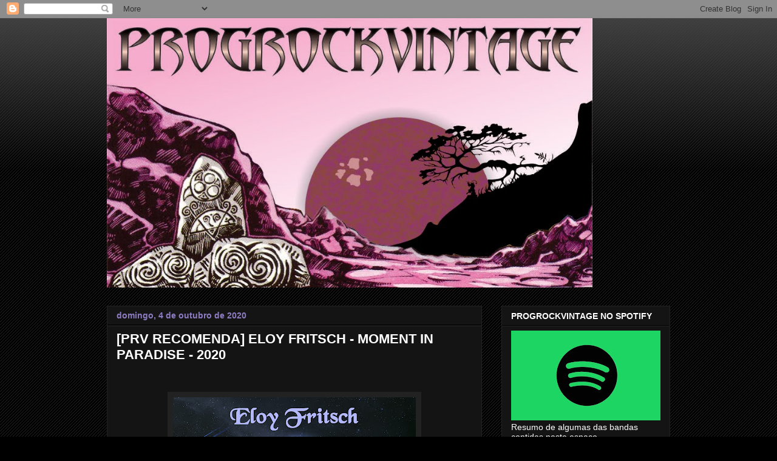

--- FILE ---
content_type: text/html; charset=UTF-8
request_url: https://www.progrockvintage.com/2020/10/prv-recomenda-eloy-fritsch-moment-in.html
body_size: 29828
content:
<!DOCTYPE html>
<html class='v2' dir='ltr' lang='pt-BR'>
<head>
<link href='https://www.blogger.com/static/v1/widgets/335934321-css_bundle_v2.css' rel='stylesheet' type='text/css'/>
<meta content='width=1100' name='viewport'/>
<meta content='text/html; charset=UTF-8' http-equiv='Content-Type'/>
<meta content='blogger' name='generator'/>
<link href='https://www.progrockvintage.com/favicon.ico' rel='icon' type='image/x-icon'/>
<link href='http://www.progrockvintage.com/2020/10/prv-recomenda-eloy-fritsch-moment-in.html' rel='canonical'/>
<link rel="alternate" type="application/atom+xml" title="PROGROCKVINTAGE - Atom" href="https://www.progrockvintage.com/feeds/posts/default" />
<link rel="alternate" type="application/rss+xml" title="PROGROCKVINTAGE - RSS" href="https://www.progrockvintage.com/feeds/posts/default?alt=rss" />
<link rel="service.post" type="application/atom+xml" title="PROGROCKVINTAGE - Atom" href="https://www.blogger.com/feeds/6199280065741814618/posts/default" />

<link rel="alternate" type="application/atom+xml" title="PROGROCKVINTAGE - Atom" href="https://www.progrockvintage.com/feeds/4675185820258095691/comments/default" />
<!--Can't find substitution for tag [blog.ieCssRetrofitLinks]-->
<link href='https://blogger.googleusercontent.com/img/b/R29vZ2xl/AVvXsEgCAVBlx36klNeKMonFUC9vvUKdXBpF51n3A77cYZExpcmgvNMnUlj05fQnS9VKCrSnEhcucw8Da1S582-iU3Xgc0rGnbGplwBCjXTvMF2oJDwGL_56aADTyVW_Tcd0nw_kGOBBRDUqDLzi/w400-h400/Eloy-Fritsch-Moment-in-Paradise.jpg' rel='image_src'/>
<meta content='http://www.progrockvintage.com/2020/10/prv-recomenda-eloy-fritsch-moment-in.html' property='og:url'/>
<meta content='[PRV RECOMENDA] ELOY FRITSCH - MOMENT IN PARADISE - 2020' property='og:title'/>
<meta content='  Eloy Fritsch, um dos nomes mais importantes do Rock Progressivo nacional, lançou em setembro seu décimo quarto disco de estúdio intitulado...' property='og:description'/>
<meta content='https://blogger.googleusercontent.com/img/b/R29vZ2xl/AVvXsEgCAVBlx36klNeKMonFUC9vvUKdXBpF51n3A77cYZExpcmgvNMnUlj05fQnS9VKCrSnEhcucw8Da1S582-iU3Xgc0rGnbGplwBCjXTvMF2oJDwGL_56aADTyVW_Tcd0nw_kGOBBRDUqDLzi/w1200-h630-p-k-no-nu/Eloy-Fritsch-Moment-in-Paradise.jpg' property='og:image'/>
<title>PROGROCKVINTAGE: [PRV RECOMENDA] ELOY FRITSCH - MOMENT IN PARADISE - 2020</title>
<style id='page-skin-1' type='text/css'><!--
/*
-----------------------------------------------
Blogger Template Style
Name:     Awesome Inc.
Designer: Tina Chen
URL:      tinachen.org
----------------------------------------------- */
/* Content
----------------------------------------------- */
body {
font: normal normal 13px Arial, Tahoma, Helvetica, FreeSans, sans-serif;
color: #ffffff;
background: #000000 url(https://resources.blogblog.com/blogblog/data/1kt/awesomeinc/body_background_dark.png) repeat scroll top left;
}
html body .content-outer {
min-width: 0;
max-width: 100%;
width: 100%;
}
a:link {
text-decoration: none;
color: #8e7cc3;
}
a:visited {
text-decoration: none;
color: #444444;
}
a:hover {
text-decoration: underline;
color: #8e7cc3;
}
.body-fauxcolumn-outer .cap-top {
position: absolute;
z-index: 1;
height: 276px;
width: 100%;
background: transparent url(https://resources.blogblog.com/blogblog/data/1kt/awesomeinc/body_gradient_dark.png) repeat-x scroll top left;
_background-image: none;
}
/* Columns
----------------------------------------------- */
.content-inner {
padding: 0;
}
.header-inner .section {
margin: 0 16px;
}
.tabs-inner .section {
margin: 0 16px;
}
.main-inner {
padding-top: 30px;
}
.main-inner .column-center-inner,
.main-inner .column-left-inner,
.main-inner .column-right-inner {
padding: 0 5px;
}
*+html body .main-inner .column-center-inner {
margin-top: -30px;
}
#layout .main-inner .column-center-inner {
margin-top: 0;
}
/* Header
----------------------------------------------- */
.header-outer {
margin: 0 0 0 0;
background: transparent none repeat scroll 0 0;
}
.Header h1 {
font: normal bold 40px Arial, Tahoma, Helvetica, FreeSans, sans-serif;
color: #ffffff;
text-shadow: 0 0 -1px #000000;
}
.Header h1 a {
color: #ffffff;
}
.Header .description {
font: normal normal 14px Arial, Tahoma, Helvetica, FreeSans, sans-serif;
color: #ffffff;
}
.header-inner .Header .titlewrapper,
.header-inner .Header .descriptionwrapper {
padding-left: 0;
padding-right: 0;
margin-bottom: 0;
}
.header-inner .Header .titlewrapper {
padding-top: 22px;
}
/* Tabs
----------------------------------------------- */
.tabs-outer {
overflow: hidden;
position: relative;
background: #141414 none repeat scroll 0 0;
}
#layout .tabs-outer {
overflow: visible;
}
.tabs-cap-top, .tabs-cap-bottom {
position: absolute;
width: 100%;
border-top: 1px solid #222222;
}
.tabs-cap-bottom {
bottom: 0;
}
.tabs-inner .widget li a {
display: inline-block;
margin: 0;
padding: .6em 1.5em;
font: normal bold 14px Arial, Tahoma, Helvetica, FreeSans, sans-serif;
color: #ffffff;
border-top: 1px solid #222222;
border-bottom: 1px solid #222222;
border-left: 1px solid #222222;
height: 16px;
line-height: 16px;
}
.tabs-inner .widget li:last-child a {
border-right: 1px solid #222222;
}
.tabs-inner .widget li.selected a, .tabs-inner .widget li a:hover {
background: #444444 none repeat-x scroll 0 -100px;
color: #ffffff;
}
/* Headings
----------------------------------------------- */
h2 {
font: normal bold 14px Arial, Tahoma, Helvetica, FreeSans, sans-serif;
color: #ffffff;
}
/* Widgets
----------------------------------------------- */
.main-inner .section {
margin: 0 27px;
padding: 0;
}
.main-inner .column-left-outer,
.main-inner .column-right-outer {
margin-top: 0;
}
#layout .main-inner .column-left-outer,
#layout .main-inner .column-right-outer {
margin-top: 0;
}
.main-inner .column-left-inner,
.main-inner .column-right-inner {
background: transparent none repeat 0 0;
-moz-box-shadow: 0 0 0 rgba(0, 0, 0, .2);
-webkit-box-shadow: 0 0 0 rgba(0, 0, 0, .2);
-goog-ms-box-shadow: 0 0 0 rgba(0, 0, 0, .2);
box-shadow: 0 0 0 rgba(0, 0, 0, .2);
-moz-border-radius: 0;
-webkit-border-radius: 0;
-goog-ms-border-radius: 0;
border-radius: 0;
}
#layout .main-inner .column-left-inner,
#layout .main-inner .column-right-inner {
margin-top: 0;
}
.sidebar .widget {
font: normal normal 14px Arial, Tahoma, Helvetica, FreeSans, sans-serif;
color: #ffffff;
}
.sidebar .widget a:link {
color: #8e7cc3;
}
.sidebar .widget a:visited {
color: #444444;
}
.sidebar .widget a:hover {
color: #8e7cc3;
}
.sidebar .widget h2 {
text-shadow: 0 0 -1px #000000;
}
.main-inner .widget {
background-color: #141414;
border: 1px solid #222222;
padding: 0 15px 15px;
margin: 20px -16px;
-moz-box-shadow: 0 0 0 rgba(0, 0, 0, .2);
-webkit-box-shadow: 0 0 0 rgba(0, 0, 0, .2);
-goog-ms-box-shadow: 0 0 0 rgba(0, 0, 0, .2);
box-shadow: 0 0 0 rgba(0, 0, 0, .2);
-moz-border-radius: 0;
-webkit-border-radius: 0;
-goog-ms-border-radius: 0;
border-radius: 0;
}
.main-inner .widget h2 {
margin: 0 -15px;
padding: .6em 15px .5em;
border-bottom: 1px solid #000000;
}
.footer-inner .widget h2 {
padding: 0 0 .4em;
border-bottom: 1px solid #000000;
}
.main-inner .widget h2 + div, .footer-inner .widget h2 + div {
border-top: 1px solid #222222;
padding-top: 8px;
}
.main-inner .widget .widget-content {
margin: 0 -15px;
padding: 7px 15px 0;
}
.main-inner .widget ul, .main-inner .widget #ArchiveList ul.flat {
margin: -8px -15px 0;
padding: 0;
list-style: none;
}
.main-inner .widget #ArchiveList {
margin: -8px 0 0;
}
.main-inner .widget ul li, .main-inner .widget #ArchiveList ul.flat li {
padding: .5em 15px;
text-indent: 0;
color: #666666;
border-top: 1px solid #222222;
border-bottom: 1px solid #000000;
}
.main-inner .widget #ArchiveList ul li {
padding-top: .25em;
padding-bottom: .25em;
}
.main-inner .widget ul li:first-child, .main-inner .widget #ArchiveList ul.flat li:first-child {
border-top: none;
}
.main-inner .widget ul li:last-child, .main-inner .widget #ArchiveList ul.flat li:last-child {
border-bottom: none;
}
.post-body {
position: relative;
}
.main-inner .widget .post-body ul {
padding: 0 2.5em;
margin: .5em 0;
list-style: disc;
}
.main-inner .widget .post-body ul li {
padding: 0.25em 0;
margin-bottom: .25em;
color: #ffffff;
border: none;
}
.footer-inner .widget ul {
padding: 0;
list-style: none;
}
.widget .zippy {
color: #666666;
}
/* Posts
----------------------------------------------- */
body .main-inner .Blog {
padding: 0;
margin-bottom: 1em;
background-color: transparent;
border: none;
-moz-box-shadow: 0 0 0 rgba(0, 0, 0, 0);
-webkit-box-shadow: 0 0 0 rgba(0, 0, 0, 0);
-goog-ms-box-shadow: 0 0 0 rgba(0, 0, 0, 0);
box-shadow: 0 0 0 rgba(0, 0, 0, 0);
}
.main-inner .section:last-child .Blog:last-child {
padding: 0;
margin-bottom: 1em;
}
.main-inner .widget h2.date-header {
margin: 0 -15px 1px;
padding: 0 0 0 0;
font: normal bold 14px Arial, Tahoma, Helvetica, FreeSans, sans-serif;
color: #8e7cc3;
background: transparent none no-repeat scroll top left;
border-top: 0 solid #222222;
border-bottom: 1px solid #000000;
-moz-border-radius-topleft: 0;
-moz-border-radius-topright: 0;
-webkit-border-top-left-radius: 0;
-webkit-border-top-right-radius: 0;
border-top-left-radius: 0;
border-top-right-radius: 0;
position: static;
bottom: 100%;
right: 15px;
text-shadow: 0 0 -1px #000000;
}
.main-inner .widget h2.date-header span {
font: normal bold 14px Arial, Tahoma, Helvetica, FreeSans, sans-serif;
display: block;
padding: .5em 15px;
border-left: 0 solid #222222;
border-right: 0 solid #222222;
}
.date-outer {
position: relative;
margin: 30px 0 20px;
padding: 0 15px;
background-color: #141414;
border: 1px solid #222222;
-moz-box-shadow: 0 0 0 rgba(0, 0, 0, .2);
-webkit-box-shadow: 0 0 0 rgba(0, 0, 0, .2);
-goog-ms-box-shadow: 0 0 0 rgba(0, 0, 0, .2);
box-shadow: 0 0 0 rgba(0, 0, 0, .2);
-moz-border-radius: 0;
-webkit-border-radius: 0;
-goog-ms-border-radius: 0;
border-radius: 0;
}
.date-outer:first-child {
margin-top: 0;
}
.date-outer:last-child {
margin-bottom: 20px;
-moz-border-radius-bottomleft: 0;
-moz-border-radius-bottomright: 0;
-webkit-border-bottom-left-radius: 0;
-webkit-border-bottom-right-radius: 0;
-goog-ms-border-bottom-left-radius: 0;
-goog-ms-border-bottom-right-radius: 0;
border-bottom-left-radius: 0;
border-bottom-right-radius: 0;
}
.date-posts {
margin: 0 -15px;
padding: 0 15px;
clear: both;
}
.post-outer, .inline-ad {
border-top: 1px solid #222222;
margin: 0 -15px;
padding: 15px 15px;
}
.post-outer {
padding-bottom: 10px;
}
.post-outer:first-child {
padding-top: 0;
border-top: none;
}
.post-outer:last-child, .inline-ad:last-child {
border-bottom: none;
}
.post-body {
position: relative;
}
.post-body img {
padding: 8px;
background: #222222;
border: 1px solid transparent;
-moz-box-shadow: 0 0 0 rgba(0, 0, 0, .2);
-webkit-box-shadow: 0 0 0 rgba(0, 0, 0, .2);
box-shadow: 0 0 0 rgba(0, 0, 0, .2);
-moz-border-radius: 0;
-webkit-border-radius: 0;
border-radius: 0;
}
h3.post-title, h4 {
font: normal bold 22px Arial, Tahoma, Helvetica, FreeSans, sans-serif;
color: #ffffff;
}
h3.post-title a {
font: normal bold 22px Arial, Tahoma, Helvetica, FreeSans, sans-serif;
color: #ffffff;
}
h3.post-title a:hover {
color: #8e7cc3;
text-decoration: underline;
}
.post-header {
margin: 0 0 1em;
}
.post-body {
line-height: 1.4;
}
.post-outer h2 {
color: #ffffff;
}
.post-footer {
margin: 1.5em 0 0;
}
#blog-pager {
padding: 15px;
font-size: 120%;
background-color: #141414;
border: 1px solid #222222;
-moz-box-shadow: 0 0 0 rgba(0, 0, 0, .2);
-webkit-box-shadow: 0 0 0 rgba(0, 0, 0, .2);
-goog-ms-box-shadow: 0 0 0 rgba(0, 0, 0, .2);
box-shadow: 0 0 0 rgba(0, 0, 0, .2);
-moz-border-radius: 0;
-webkit-border-radius: 0;
-goog-ms-border-radius: 0;
border-radius: 0;
-moz-border-radius-topleft: 0;
-moz-border-radius-topright: 0;
-webkit-border-top-left-radius: 0;
-webkit-border-top-right-radius: 0;
-goog-ms-border-top-left-radius: 0;
-goog-ms-border-top-right-radius: 0;
border-top-left-radius: 0;
border-top-right-radius-topright: 0;
margin-top: 1em;
}
.blog-feeds, .post-feeds {
margin: 1em 0;
text-align: center;
color: #ffffff;
}
.blog-feeds a, .post-feeds a {
color: #8e7cc3;
}
.blog-feeds a:visited, .post-feeds a:visited {
color: #444444;
}
.blog-feeds a:hover, .post-feeds a:hover {
color: #8e7cc3;
}
.post-outer .comments {
margin-top: 2em;
}
/* Comments
----------------------------------------------- */
.comments .comments-content .icon.blog-author {
background-repeat: no-repeat;
background-image: url([data-uri]);
}
.comments .comments-content .loadmore a {
border-top: 1px solid #222222;
border-bottom: 1px solid #222222;
}
.comments .continue {
border-top: 2px solid #222222;
}
/* Footer
----------------------------------------------- */
.footer-outer {
margin: -0 0 -1px;
padding: 0 0 0;
color: #ffffff;
overflow: hidden;
}
.footer-fauxborder-left {
border-top: 1px solid #222222;
background: #141414 none repeat scroll 0 0;
-moz-box-shadow: 0 0 0 rgba(0, 0, 0, .2);
-webkit-box-shadow: 0 0 0 rgba(0, 0, 0, .2);
-goog-ms-box-shadow: 0 0 0 rgba(0, 0, 0, .2);
box-shadow: 0 0 0 rgba(0, 0, 0, .2);
margin: 0 -0;
}
/* Mobile
----------------------------------------------- */
body.mobile {
background-size: auto;
}
.mobile .body-fauxcolumn-outer {
background: transparent none repeat scroll top left;
}
*+html body.mobile .main-inner .column-center-inner {
margin-top: 0;
}
.mobile .main-inner .widget {
padding: 0 0 15px;
}
.mobile .main-inner .widget h2 + div,
.mobile .footer-inner .widget h2 + div {
border-top: none;
padding-top: 0;
}
.mobile .footer-inner .widget h2 {
padding: 0.5em 0;
border-bottom: none;
}
.mobile .main-inner .widget .widget-content {
margin: 0;
padding: 7px 0 0;
}
.mobile .main-inner .widget ul,
.mobile .main-inner .widget #ArchiveList ul.flat {
margin: 0 -15px 0;
}
.mobile .main-inner .widget h2.date-header {
right: 0;
}
.mobile .date-header span {
padding: 0.4em 0;
}
.mobile .date-outer:first-child {
margin-bottom: 0;
border: 1px solid #222222;
-moz-border-radius-topleft: 0;
-moz-border-radius-topright: 0;
-webkit-border-top-left-radius: 0;
-webkit-border-top-right-radius: 0;
-goog-ms-border-top-left-radius: 0;
-goog-ms-border-top-right-radius: 0;
border-top-left-radius: 0;
border-top-right-radius: 0;
}
.mobile .date-outer {
border-color: #222222;
border-width: 0 1px 1px;
}
.mobile .date-outer:last-child {
margin-bottom: 0;
}
.mobile .main-inner {
padding: 0;
}
.mobile .header-inner .section {
margin: 0;
}
.mobile .post-outer, .mobile .inline-ad {
padding: 5px 0;
}
.mobile .tabs-inner .section {
margin: 0 10px;
}
.mobile .main-inner .widget h2 {
margin: 0;
padding: 0;
}
.mobile .main-inner .widget h2.date-header span {
padding: 0;
}
.mobile .main-inner .widget .widget-content {
margin: 0;
padding: 7px 0 0;
}
.mobile #blog-pager {
border: 1px solid transparent;
background: #141414 none repeat scroll 0 0;
}
.mobile .main-inner .column-left-inner,
.mobile .main-inner .column-right-inner {
background: transparent none repeat 0 0;
-moz-box-shadow: none;
-webkit-box-shadow: none;
-goog-ms-box-shadow: none;
box-shadow: none;
}
.mobile .date-posts {
margin: 0;
padding: 0;
}
.mobile .footer-fauxborder-left {
margin: 0;
border-top: inherit;
}
.mobile .main-inner .section:last-child .Blog:last-child {
margin-bottom: 0;
}
.mobile-index-contents {
color: #ffffff;
}
.mobile .mobile-link-button {
background: #8e7cc3 none repeat scroll 0 0;
}
.mobile-link-button a:link, .mobile-link-button a:visited {
color: #ffffff;
}
.mobile .tabs-inner .PageList .widget-content {
background: transparent;
border-top: 1px solid;
border-color: #222222;
color: #ffffff;
}
.mobile .tabs-inner .PageList .widget-content .pagelist-arrow {
border-left: 1px solid #222222;
}

--></style>
<style id='template-skin-1' type='text/css'><!--
body {
min-width: 960px;
}
.content-outer, .content-fauxcolumn-outer, .region-inner {
min-width: 960px;
max-width: 960px;
_width: 960px;
}
.main-inner .columns {
padding-left: 0;
padding-right: 310px;
}
.main-inner .fauxcolumn-center-outer {
left: 0;
right: 310px;
/* IE6 does not respect left and right together */
_width: expression(this.parentNode.offsetWidth -
parseInt("0") -
parseInt("310px") + 'px');
}
.main-inner .fauxcolumn-left-outer {
width: 0;
}
.main-inner .fauxcolumn-right-outer {
width: 310px;
}
.main-inner .column-left-outer {
width: 0;
right: 100%;
margin-left: -0;
}
.main-inner .column-right-outer {
width: 310px;
margin-right: -310px;
}
#layout {
min-width: 0;
}
#layout .content-outer {
min-width: 0;
width: 800px;
}
#layout .region-inner {
min-width: 0;
width: auto;
}
body#layout div.add_widget {
padding: 8px;
}
body#layout div.add_widget a {
margin-left: 32px;
}
--></style>
<link href='https://www.blogger.com/dyn-css/authorization.css?targetBlogID=6199280065741814618&amp;zx=3fc06aae-166b-45fd-a87a-6be33587fc41' media='none' onload='if(media!=&#39;all&#39;)media=&#39;all&#39;' rel='stylesheet'/><noscript><link href='https://www.blogger.com/dyn-css/authorization.css?targetBlogID=6199280065741814618&amp;zx=3fc06aae-166b-45fd-a87a-6be33587fc41' rel='stylesheet'/></noscript>
<meta name='google-adsense-platform-account' content='ca-host-pub-1556223355139109'/>
<meta name='google-adsense-platform-domain' content='blogspot.com'/>

</head>
<body class='loading variant-dark'>
<div class='navbar section' id='navbar' name='Navbar'><div class='widget Navbar' data-version='1' id='Navbar1'><script type="text/javascript">
    function setAttributeOnload(object, attribute, val) {
      if(window.addEventListener) {
        window.addEventListener('load',
          function(){ object[attribute] = val; }, false);
      } else {
        window.attachEvent('onload', function(){ object[attribute] = val; });
      }
    }
  </script>
<div id="navbar-iframe-container"></div>
<script type="text/javascript" src="https://apis.google.com/js/platform.js"></script>
<script type="text/javascript">
      gapi.load("gapi.iframes:gapi.iframes.style.bubble", function() {
        if (gapi.iframes && gapi.iframes.getContext) {
          gapi.iframes.getContext().openChild({
              url: 'https://www.blogger.com/navbar/6199280065741814618?po\x3d4675185820258095691\x26origin\x3dhttps://www.progrockvintage.com',
              where: document.getElementById("navbar-iframe-container"),
              id: "navbar-iframe"
          });
        }
      });
    </script><script type="text/javascript">
(function() {
var script = document.createElement('script');
script.type = 'text/javascript';
script.src = '//pagead2.googlesyndication.com/pagead/js/google_top_exp.js';
var head = document.getElementsByTagName('head')[0];
if (head) {
head.appendChild(script);
}})();
</script>
</div></div>
<div class='body-fauxcolumns'>
<div class='fauxcolumn-outer body-fauxcolumn-outer'>
<div class='cap-top'>
<div class='cap-left'></div>
<div class='cap-right'></div>
</div>
<div class='fauxborder-left'>
<div class='fauxborder-right'></div>
<div class='fauxcolumn-inner'>
</div>
</div>
<div class='cap-bottom'>
<div class='cap-left'></div>
<div class='cap-right'></div>
</div>
</div>
</div>
<div class='content'>
<div class='content-fauxcolumns'>
<div class='fauxcolumn-outer content-fauxcolumn-outer'>
<div class='cap-top'>
<div class='cap-left'></div>
<div class='cap-right'></div>
</div>
<div class='fauxborder-left'>
<div class='fauxborder-right'></div>
<div class='fauxcolumn-inner'>
</div>
</div>
<div class='cap-bottom'>
<div class='cap-left'></div>
<div class='cap-right'></div>
</div>
</div>
</div>
<div class='content-outer'>
<div class='content-cap-top cap-top'>
<div class='cap-left'></div>
<div class='cap-right'></div>
</div>
<div class='fauxborder-left content-fauxborder-left'>
<div class='fauxborder-right content-fauxborder-right'></div>
<div class='content-inner'>
<header>
<div class='header-outer'>
<div class='header-cap-top cap-top'>
<div class='cap-left'></div>
<div class='cap-right'></div>
</div>
<div class='fauxborder-left header-fauxborder-left'>
<div class='fauxborder-right header-fauxborder-right'></div>
<div class='region-inner header-inner'>
<div class='header section' id='header' name='Cabeçalho'><div class='widget Header' data-version='1' id='Header1'>
<div id='header-inner'>
<a href='https://www.progrockvintage.com/' style='display: block'>
<img alt='PROGROCKVINTAGE' height='444px; ' id='Header1_headerimg' src='https://blogger.googleusercontent.com/img/b/R29vZ2xl/AVvXsEgOyq0sttfeFOMetWhKijywScMNuadOHx5NL3B_mAB0N2kFOhJnyDFR4vXkjctgksB_PoGcpN-L_gwTpoyFPcQXQByFfLb4V7xSD1eyhixpyklEUtAKikLM26mkOsEP9Xhd7IwszZlzSrzX/s1600/Progrockvintage+-+LogoV6.jpg' style='display: block' width='800px; '/>
</a>
</div>
</div></div>
</div>
</div>
<div class='header-cap-bottom cap-bottom'>
<div class='cap-left'></div>
<div class='cap-right'></div>
</div>
</div>
</header>
<div class='tabs-outer'>
<div class='tabs-cap-top cap-top'>
<div class='cap-left'></div>
<div class='cap-right'></div>
</div>
<div class='fauxborder-left tabs-fauxborder-left'>
<div class='fauxborder-right tabs-fauxborder-right'></div>
<div class='region-inner tabs-inner'>
<div class='tabs no-items section' id='crosscol' name='Entre colunas'></div>
<div class='tabs no-items section' id='crosscol-overflow' name='Cross-Column 2'></div>
</div>
</div>
<div class='tabs-cap-bottom cap-bottom'>
<div class='cap-left'></div>
<div class='cap-right'></div>
</div>
</div>
<div class='main-outer'>
<div class='main-cap-top cap-top'>
<div class='cap-left'></div>
<div class='cap-right'></div>
</div>
<div class='fauxborder-left main-fauxborder-left'>
<div class='fauxborder-right main-fauxborder-right'></div>
<div class='region-inner main-inner'>
<div class='columns fauxcolumns'>
<div class='fauxcolumn-outer fauxcolumn-center-outer'>
<div class='cap-top'>
<div class='cap-left'></div>
<div class='cap-right'></div>
</div>
<div class='fauxborder-left'>
<div class='fauxborder-right'></div>
<div class='fauxcolumn-inner'>
</div>
</div>
<div class='cap-bottom'>
<div class='cap-left'></div>
<div class='cap-right'></div>
</div>
</div>
<div class='fauxcolumn-outer fauxcolumn-left-outer'>
<div class='cap-top'>
<div class='cap-left'></div>
<div class='cap-right'></div>
</div>
<div class='fauxborder-left'>
<div class='fauxborder-right'></div>
<div class='fauxcolumn-inner'>
</div>
</div>
<div class='cap-bottom'>
<div class='cap-left'></div>
<div class='cap-right'></div>
</div>
</div>
<div class='fauxcolumn-outer fauxcolumn-right-outer'>
<div class='cap-top'>
<div class='cap-left'></div>
<div class='cap-right'></div>
</div>
<div class='fauxborder-left'>
<div class='fauxborder-right'></div>
<div class='fauxcolumn-inner'>
</div>
</div>
<div class='cap-bottom'>
<div class='cap-left'></div>
<div class='cap-right'></div>
</div>
</div>
<!-- corrects IE6 width calculation -->
<div class='columns-inner'>
<div class='column-center-outer'>
<div class='column-center-inner'>
<div class='main section' id='main' name='Principal'><div class='widget Blog' data-version='1' id='Blog1'>
<div class='blog-posts hfeed'>

          <div class="date-outer">
        
<h2 class='date-header'><span>domingo, 4 de outubro de 2020</span></h2>

          <div class="date-posts">
        
<div class='post-outer'>
<div class='post hentry uncustomized-post-template' itemprop='blogPost' itemscope='itemscope' itemtype='http://schema.org/BlogPosting'>
<meta content='https://blogger.googleusercontent.com/img/b/R29vZ2xl/AVvXsEgCAVBlx36klNeKMonFUC9vvUKdXBpF51n3A77cYZExpcmgvNMnUlj05fQnS9VKCrSnEhcucw8Da1S582-iU3Xgc0rGnbGplwBCjXTvMF2oJDwGL_56aADTyVW_Tcd0nw_kGOBBRDUqDLzi/w400-h400/Eloy-Fritsch-Moment-in-Paradise.jpg' itemprop='image_url'/>
<meta content='6199280065741814618' itemprop='blogId'/>
<meta content='4675185820258095691' itemprop='postId'/>
<a name='4675185820258095691'></a>
<h3 class='post-title entry-title' itemprop='name'>
[PRV RECOMENDA] ELOY FRITSCH - MOMENT IN PARADISE - 2020
</h3>
<div class='post-header'>
<div class='post-header-line-1'></div>
</div>
<div class='post-body entry-content' id='post-body-4675185820258095691' itemprop='description articleBody'>
<p>&nbsp;<table align="center" cellpadding="0" cellspacing="0" class="tr-caption-container" style="margin-left: auto; margin-right: auto;"><tbody><tr><td style="text-align: center;"><a href="https://blogger.googleusercontent.com/img/b/R29vZ2xl/AVvXsEgCAVBlx36klNeKMonFUC9vvUKdXBpF51n3A77cYZExpcmgvNMnUlj05fQnS9VKCrSnEhcucw8Da1S582-iU3Xgc0rGnbGplwBCjXTvMF2oJDwGL_56aADTyVW_Tcd0nw_kGOBBRDUqDLzi/s2048/Eloy-Fritsch-Moment-in-Paradise.jpg" imageanchor="1" style="margin-left: auto; margin-right: auto;"><img border="0" data-original-height="2048" data-original-width="2048" height="400" src="https://blogger.googleusercontent.com/img/b/R29vZ2xl/AVvXsEgCAVBlx36klNeKMonFUC9vvUKdXBpF51n3A77cYZExpcmgvNMnUlj05fQnS9VKCrSnEhcucw8Da1S582-iU3Xgc0rGnbGplwBCjXTvMF2oJDwGL_56aADTyVW_Tcd0nw_kGOBBRDUqDLzi/w400-h400/Eloy-Fritsch-Moment-in-Paradise.jpg" width="400" /></a></td></tr><tr><td class="tr-caption" style="text-align: center;"><br /></td></tr></tbody></table><span style="color: #cccccc; font-family: arial;"><b>Eloy Fritsch, um dos nomes mais importantes do Rock Progressivo nacional, lançou em setembro seu décimo quarto disco de estúdio intitulado por Moment In Paradise.&nbsp;</b></span></p><p><span style="color: #cccccc; font-family: arial;"><b>O renomado e premiado tecladista gaúcho, conhecido nos quatro cantos do mundo, foi membro fundador da banda Apocalypse no início dos anos 80, lançando quinze álbuns oficias ao longo de quase quarenta anos de carreira, fazendo com que o sul do Brasil se tornasse ainda mais prestigiado no gênero, pelo talento irretocável de suas composições e instrumentações impecáveis.&nbsp;</b></span></p><p><span style="color: #cccccc; font-family: arial;"><b>Pessoalmente falando, tenho extrema admiração e respeito pelo músico em questão que, com toda sua vocação, consegue abranger de forma magistral o uso de complexas timbragens de sintetizadores em lindas composições sinfônicas com uma elegância instrumental que poucos conseguem imprimir.&nbsp;</b></span></p><p><span style="color: #cccccc; font-family: arial;"><b>O novo álbum, Moment In Paradise, foge um pouco das composições eletrônicas e melódicas tão aclamadas por Fritsch. Neste trabalho, ele procura incluir instrumentações mais voltadas para o Fusion de forma mais experimental com certa ênfase nos pianos mesclados ao Moog, Clavinet , Hammond e Rhodes. Além, claro da clássica cozinha baixo/bateria que dá um toque a mais ao disco como um todo.</b></span></p><p><span style="color: #cccccc; font-family: arial;"><b>Vale lembrar que além de músico, Fritsch também possui uma carreira acadêmica onde leciona na UFRGS&nbsp;em Trilha Sonora, Música Eletrônica e Computação Musical na graduação e no Programa de Pós-graduação em Música e foi o idealizador do Centro de Música Eletrônica do&nbsp; Instituto de Artes da UFRGS &#8211; complexo de laboratórios dedicado à composição musical auxiliada por computador.</b></span></p><table align="center" cellpadding="0" cellspacing="0" class="tr-caption-container" style="margin-left: auto; margin-right: auto;"><tbody><tr><td style="text-align: center;"><a href="https://blogger.googleusercontent.com/img/b/R29vZ2xl/AVvXsEjugSujGfpl0GQ5TSo5fGOccDbjqqvkB_7EIUAu-Q1NnvAxHfhS53_bVuYRMPql9_2Sr0B6l8j6BU7gTPdZka1HGIOyQVuuHPT_IqAsE4ZpcRrDWsOXxoZ0MId6WTdZ7zMzULbopzTAou6a/s2048/Eloy+Fritsch+-+Estudio+-+Foto+Daniel+Motta.jpg" imageanchor="1" style="margin-left: auto; margin-right: auto;"><img border="0" data-original-height="1360" data-original-width="2048" height="212" src="https://blogger.googleusercontent.com/img/b/R29vZ2xl/AVvXsEjugSujGfpl0GQ5TSo5fGOccDbjqqvkB_7EIUAu-Q1NnvAxHfhS53_bVuYRMPql9_2Sr0B6l8j6BU7gTPdZka1HGIOyQVuuHPT_IqAsE4ZpcRrDWsOXxoZ0MId6WTdZ7zMzULbopzTAou6a/w320-h212/Eloy+Fritsch+-+Estudio+-+Foto+Daniel+Motta.jpg" width="320" /></a></td></tr><tr><td class="tr-caption" style="text-align: center;">Foto: Daniel Motta<br /></td></tr></tbody></table><br /><p><b><span style="color: #cccccc; font-family: arial;">Disponibilizo abaixo o release oficial do álbum enviado pelo próprio Eloy Fritsch ao Progrockvintage como forma de divulgação ao impecável trabalho produzido com muita maestria.</span></b></p><p><span style="color: #9fc5e8;"><b><span style="font-family: arial;">"O compositor e tecladista Eloy Fritsch irá lançar nas plataformas digitais o novo CD Moment in&nbsp;</span></b><b><span style="font-family: arial;">Paradise. Neste décimo quarto álbum solo o tecladista gravou doze novas músicas, incluindo a&nbsp;</span></b><b><span style="font-family: arial;">suíte "High Places"; formada por quatro partes em estilo instrumental fusion.&nbsp;</span></b></span></p><p><span style="color: #9fc5e8;"><b><span style="font-family: arial;">Será um álbum</span></b><b><span style="font-family: arial;">diferente dos anteriores, muito diversificado e com uma variedade de ideias e harmonias</span></b><b><span style="font-family: arial;">modernas provenientes do Jazz. A composição &#8220;Moment in Paradise&#8221; é no estilo sinfônico e</span></b><b><span style="font-family: arial;">procura recriar a imagem da capa do álbum que representa o compositor ainda criança&nbsp;</span></b><b><span style="font-family: arial;">navegando em seu bote sobre um caminho de teclado que leva a um lugar de sonhos e&nbsp;</span></b><b><span style="font-family: arial;">fantasias.&nbsp;</span></b></span></p><p><span style="color: #9fc5e8;"><b><span style="font-family: arial;">O álbum ainda traz a composição &#8220;Silver Dream&#8221;, uma homenagem ao tecladista&nbsp;</span></b><b><span style="font-family: arial;">Keith Emerson do grupo inglês ELP, que faleceu em 2016, uma das influências de Fritsch para&nbsp;</span></b><b><span style="font-family: arial;">compor esse disco. Fritsch comenta: &#8220;Este álbum é bem diferente do anterior Journey to the&nbsp;</span></b><b><span style="font-family: arial;">Future lançado em 2019. Ao invés de ser melódico e eletrônico baseado em sintetizadores, o&nbsp;</span></b><b><span style="font-family: arial;">novo disco é rock e fusion, com uma variedade maior de solos e improvisos nas músicas. Na&nbsp;</span></b><b><span style="font-family: arial;">maioria das composições, além de bateria e baixo, eu uso sons de piano e outros teclados&nbsp;</span></b><b><span style="font-family: arial;">clássicos como o Clavinet, Rhodes Fender, órgão Hamond e Minimoog&#8221;.&nbsp;</span></b></span></p><p><span style="color: #9fc5e8;"><b><span style="font-family: arial;">O tecladista gaúcho&nbsp;</span></b><b><span style="font-family: arial;">também está disponibilizando o novo site com muita informação e uma prévia do álbum&nbsp;</span></b><b><span style="font-family: arial;">Moment in Paradise no endereço <a href="http://www.ef.mus.br">www.ef.mus.br</a>."</span></b></span></p><p><span style="color: #9fc5e8;"><b><span style="font-family: arial;"><br /></span></b></span></p><div class="separator" style="clear: both; text-align: center;"><iframe allowfullscreen="" class="BLOG_video_class" height="266" src="https://www.youtube.com/embed/IgUth9Hzyuk" width="320" youtube-src-id="IgUth9Hzyuk"></iframe></div><br /><div class="separator" style="clear: both; text-align: center;"><iframe allowfullscreen="" class="BLOG_video_class" height="266" src="https://www.youtube.com/embed/n3una5zaQZ0" width="320" youtube-src-id="n3una5zaQZ0"></iframe></div><br /><p><br /></p><p>&nbsp;&nbsp;&nbsp;</p>
<div style='clear: both;'></div>
</div>
<div class='post-footer'>
<div class='post-footer-line post-footer-line-1'>
<span class='post-author vcard'>
Postado por
<span class='fn' itemprop='author' itemscope='itemscope' itemtype='http://schema.org/Person'>
<meta content='https://www.blogger.com/profile/13046975688270297921' itemprop='url'/>
<a class='g-profile' href='https://www.blogger.com/profile/13046975688270297921' rel='author' title='author profile'>
<span itemprop='name'>Luciana Aun</span>
</a>
</span>
</span>
<span class='post-timestamp'>
às
<meta content='http://www.progrockvintage.com/2020/10/prv-recomenda-eloy-fritsch-moment-in.html' itemprop='url'/>
<a class='timestamp-link' href='https://www.progrockvintage.com/2020/10/prv-recomenda-eloy-fritsch-moment-in.html' rel='bookmark' title='permanent link'><abbr class='published' itemprop='datePublished' title='2020-10-04T15:10:00-03:00'>15:10</abbr></a>
</span>
<span class='post-comment-link'>
</span>
<span class='post-icons'>
<span class='item-action'>
<a href='https://www.blogger.com/email-post/6199280065741814618/4675185820258095691' title='Enviar esta postagem'>
<img alt='' class='icon-action' height='13' src='https://resources.blogblog.com/img/icon18_email.gif' width='18'/>
</a>
</span>
<span class='item-control blog-admin pid-1245353171'>
<a href='https://www.blogger.com/post-edit.g?blogID=6199280065741814618&postID=4675185820258095691&from=pencil' title='Editar post'>
<img alt='' class='icon-action' height='18' src='https://resources.blogblog.com/img/icon18_edit_allbkg.gif' width='18'/>
</a>
</span>
</span>
<div class='post-share-buttons goog-inline-block'>
</div>
</div>
<div class='post-footer-line post-footer-line-2'>
<span class='post-labels'>
Marcadores:
<a href='https://www.progrockvintage.com/search/label/ELOY%20FRITSCH' rel='tag'>ELOY FRITSCH</a>,
<a href='https://www.progrockvintage.com/search/label/PRV%20RECOMENDA' rel='tag'>PRV RECOMENDA</a>
</span>
</div>
<div class='post-footer-line post-footer-line-3'>
<span class='post-location'>
</span>
</div>
</div>
</div>
<div class='comments' id='comments'>
<a name='comments'></a>
<h4>Nenhum comentário:</h4>
<div id='Blog1_comments-block-wrapper'>
<dl class='avatar-comment-indent' id='comments-block'>
</dl>
</div>
<p class='comment-footer'>
<div class='comment-form'>
<a name='comment-form'></a>
<h4 id='comment-post-message'>Postar um comentário</h4>
<p>
</p>
<a href='https://www.blogger.com/comment/frame/6199280065741814618?po=4675185820258095691&hl=pt-BR&saa=85391&origin=https://www.progrockvintage.com' id='comment-editor-src'></a>
<iframe allowtransparency='true' class='blogger-iframe-colorize blogger-comment-from-post' frameborder='0' height='410px' id='comment-editor' name='comment-editor' src='' width='100%'></iframe>
<script src='https://www.blogger.com/static/v1/jsbin/2830521187-comment_from_post_iframe.js' type='text/javascript'></script>
<script type='text/javascript'>
      BLOG_CMT_createIframe('https://www.blogger.com/rpc_relay.html');
    </script>
</div>
</p>
</div>
</div>

        </div></div>
      
</div>
<div class='blog-pager' id='blog-pager'>
<span id='blog-pager-newer-link'>
<a class='blog-pager-newer-link' href='https://www.progrockvintage.com/2020/10/flac-premiata-forneria-marconi.html' id='Blog1_blog-pager-newer-link' title='Postagem mais recente'>Postagem mais recente</a>
</span>
<span id='blog-pager-older-link'>
<a class='blog-pager-older-link' href='https://www.progrockvintage.com/2020/09/repost-bill-bruford-radio-strokes-1979.html' id='Blog1_blog-pager-older-link' title='Postagem mais antiga'>Postagem mais antiga</a>
</span>
<a class='home-link' href='https://www.progrockvintage.com/'>Página inicial</a>
</div>
<div class='clear'></div>
<div class='post-feeds'>
<div class='feed-links'>
Assinar:
<a class='feed-link' href='https://www.progrockvintage.com/feeds/4675185820258095691/comments/default' target='_blank' type='application/atom+xml'>Postar comentários (Atom)</a>
</div>
</div>
</div></div>
</div>
</div>
<div class='column-left-outer'>
<div class='column-left-inner'>
<aside>
</aside>
</div>
</div>
<div class='column-right-outer'>
<div class='column-right-inner'>
<aside>
<div class='sidebar section' id='sidebar-right-1'><div class='widget Image' data-version='1' id='Image14'>
<h2>PROGROCKVINTAGE NO SPOTIFY</h2>
<div class='widget-content'>
<a href='https://open.spotify.com/playlist/4IJSmpSgnUUQri5infps4H?si=0e6cf3d50599452b'>
<img alt='PROGROCKVINTAGE NO SPOTIFY' height='148' id='Image14_img' src='https://blogger.googleusercontent.com/img/a/AVvXsEhjp8PQJvff999sNRDcSUohBG8WC3UvtD7_nFyO8z4g1VLBjPLveWM5UaAHohnQH076CEbrbIRIfdrOKj6dXc_QbMVGrnKrV4zMnukmxkVT_GWUMSYZUIe96DVFhXPWiegaZHu46v1gqQBwqnNHeaSmILL4DLbYA__iah1TV6n4endRxGCdRiYIoWB5CQ=s246' width='246'/>
</a>
<br/>
<span class='caption'>Resumo de algumas das bandas contidas neste espaço</span>
</div>
<div class='clear'></div>
</div><div class='widget Image' data-version='1' id='Image13'>
<h2>PROGROCKVINTAGE NO YOUTUBE</h2>
<div class='widget-content'>
<a href='https://www.youtube.com/channel/UCuhxwdhazur-U4Uq0RPb-Cg'>
<img alt='PROGROCKVINTAGE NO YOUTUBE' height='120' id='Image13_img' src='https://blogger.googleusercontent.com/img/a/AVvXsEjl3_rLnubDYL8aCIu3Yyy8CP_0muaY84DKlUPEgm4t8sts50OleF2gQjKLp_BjLqiIiOleZ5Nmh2Ii_pTO7ubSXCF7Bx-j_fsnDwHkb0A7tUMQmckcOWALES30NA4h2nSXVrPeruhEDNtgP_05FVMGdxg9G0c2K1Q0TnMid_k6j68b94YUvDEEkUcTwQ=s246' width='246'/>
</a>
<br/>
<span class='caption'>ACESSE O CANAL DO YOUTUBE!!! </span>
</div>
<div class='clear'></div>
</div><div class='widget Image' data-version='1' id='Image6'>
<h2>INSTAGRAM</h2>
<div class='widget-content'>
<a href='https://www.instagram.com/progrockvintage/'>
<img alt='INSTAGRAM' height='141' id='Image6_img' src='https://blogger.googleusercontent.com/img/b/R29vZ2xl/AVvXsEiqsFQ_cr23ovJSi-gj_Z3woKmm-nmEAGvH9p-HwEiWzqtzFF6aZVzTDAkvFC7Vc7YYmD09ebPhLeAvYiTazVIzX444X7IGxGxNty7ht63L67bHr-iZJp1-qSBSdBIKszu2_wqEo6Epwz48/s1600/instagram-novo-logo-760x428.jpg' width='250'/>
</a>
<br/>
<span class='caption'>Siga no Instagram! @progrockvintage</span>
</div>
<div class='clear'></div>
</div><div class='widget FeaturedPost' data-version='1' id='FeaturedPost1'>
<h2 class='title'>Postagem em destaque</h2>
<div class='post-summary'>
<h3><a href='https://www.progrockvintage.com/2020/03/resenha-martin-barre-50-anos-do-jethro.html'>[RESENHA] MARTIN BARRE - 50 ANOS DO JETHRO TULL - SESC PALLADIUM - BELO HORIZONTE</a></h3>
<img class='image' src='https://blogger.googleusercontent.com/img/b/R29vZ2xl/AVvXsEjxJIV0Js62wIi3yg8KFwfoLyWGpH6hYg3ol3qkw3ERw5maJMb7ZwXsY6j8AeXUk79FXBYNrH9uHn5ngUg6Q37BRMGWGvNMk6s-Eao01bxNmQ-sDfvlDBOop58RXGAFw20QDjV4dpfx2DVI/s400/20200310_224400.jpg'/>
</div>
<style type='text/css'>
    .image {
      width: 100%;
    }
  </style>
<div class='clear'></div>
</div><div class='widget Image' data-version='1' id='Image3'>
<h2>.</h2>
<div class='widget-content'>
<img alt='.' height='249' id='Image3_img' src='https://blogger.googleusercontent.com/img/b/R29vZ2xl/AVvXsEilvHOJaRa5xCpJWlhe0TcaWyfum2UQ0DfTMJmtDuKfhWlCemCooKhFWRrBsRaltLZyT_JIJC9Hco1oLNlnkzIg48NAjmHn1FodxRJAuN2RKRAgaJQBCMjejMnjln7dNU00mbZafP__H4XF/s1600/382502_303214013149596_355056139_n.jpg' width='250'/>
<br/>
</div>
<div class='clear'></div>
</div><div class='widget Image' data-version='1' id='Image7'>
<div class='widget-content'>
<img alt='' height='254' id='Image7_img' src='https://blogger.googleusercontent.com/img/b/R29vZ2xl/AVvXsEhwcseyEh3Rdh0GiDUdqy2A7FmbkPC6P20R3geroO4qPlpGq4nU3gly289hBLj-RAbayR0KBuKF_xb2fxZxgocTZs1XVrJoLRmjCaIXr4SS2oyaTUNnGmz4_8pFsc0o6dA-GHRnhPeSBdya/s1600/42539900_10156126867583525_6693995358776721408_n.jpg' width='250'/>
<br/>
</div>
<div class='clear'></div>
</div><div class='widget Image' data-version='1' id='Image12'>
<div class='widget-content'>
<img alt='' height='128' id='Image12_img' src='https://blogger.googleusercontent.com/img/b/R29vZ2xl/AVvXsEiEFa5eL1CsE3kgqW2r2T06pMhSMops2sNDExRWY7fFPXLYmMtyQbuN69qMYTIQ-qJy7rQx6Lm7WNOneJFRyKet39MSkjJalnjRtuKjA9zqjyc0iDpuUpAyPl_Tdr-Q6cK4Cm9jXoiD-e8O/' width='300'/>
<br/>
</div>
<div class='clear'></div>
</div><div class='widget Image' data-version='1' id='Image2'>
<h2>Confraria do Prog - Belo Horizonte</h2>
<div class='widget-content'>
<img alt='Confraria do Prog - Belo Horizonte' height='250' id='Image2_img' src='https://blogger.googleusercontent.com/img/b/R29vZ2xl/AVvXsEgQ_kkyss4EArSxccna5Kfu0KNY8IQhZQlLIcqKpfSTotwX8cOAm_bj2kza4oax00-QIliTepSZ-dayG5ybkmj-u9Zk3o0GMdC-ylosIP0qMhrjPKqqX0M-pnAVtyoel6etj6dcNvvQ-nL7/s1600/1238845_560985270623483_1874848692_n.jpg' width='180'/>
<br/>
</div>
<div class='clear'></div>
</div><div class='widget Image' data-version='1' id='Image26'>
<h2>MUSICAL BOX RECORDS</h2>
<div class='widget-content'>
<a href="//www.youtube.com/user/00ee40">
<img alt='MUSICAL BOX RECORDS' height='85' id='Image26_img' src='https://blogger.googleusercontent.com/img/b/R29vZ2xl/AVvXsEgPhoGAahjCYwv1B8aIRhTFlZqxnd3XwwzVF-ETfi84H-TWUjCs36hPm7D-LBSBnrk1B_6uC5NrQxNE1SbDGiZmkeCKekUXnxf_nso3ajUXvCVX50teHj9JfOeV0RGzOSa-t3tUrkAOFQ_S/s250/10261978_670483716340304_1077879395619868611_n.jpg' width='250'/>
</a>
<br/>
<span class='caption'>Excelente canal do Youtube comandado por Lucas Scarascia onde são publicados videos de sua autoria em shows pelo Brasil.</span>
</div>
<div class='clear'></div>
</div><div class='widget Image' data-version='1' id='Image11'>
<h2>ProgSky Web Rock Radio Station</h2>
<div class='widget-content'>
<a href='https://www.progsky.com/'>
<img alt='ProgSky Web Rock Radio Station' height='125' id='Image11_img' src='https://blogger.googleusercontent.com/img/b/R29vZ2xl/AVvXsEh9XaTuPbcsqZSEXgTiBlFw5h0bwuNUQnNc8RscxNqhmlDBNZtj0OfYmU1kUIR76ZvyLef4pGJLE4VuAa1lGtdS1lV4w8JRx4vntAGDmnaJ6F5E47B_W8H2MPj-PWXB-fTMk10s-StjrJI3/s1600/65053380_2203582896421410_2524175970898804736_n.jpg' width='250'/>
</a>
<br/>
<span class='caption'>O melhor do Rock Progressivo em uma rádio viciante!</span>
</div>
<div class='clear'></div>
</div><div class='widget Image' data-version='1' id='Image5'>
<h2>BeProg Web Radio</h2>
<div class='widget-content'>
<a href='http://beprog.tv/'>
<img alt='BeProg Web Radio' height='86' id='Image5_img' src='https://blogger.googleusercontent.com/img/b/R29vZ2xl/AVvXsEhot65dKzbyhR70r7UB8Ar5qgE45M3V1Se9kM0UgIZotmalRj-83_VPi6N9iJi9NgbtXyKE3AwreRfvzjEPdrCWen2CQfpQ7MUCeNJ6KiaQUJdhrXzPZg93QQjGHZtcxk0eihDGtqt-oY_r/s1600/logo_.png' width='250'/>
</a>
<br/>
</div>
<div class='clear'></div>
</div><div class='widget Image' data-version='1' id='Image4'>
<h2>.</h2>
<div class='widget-content'>
<img alt='.' height='160' id='Image4_img' src='https://blogger.googleusercontent.com/img/b/R29vZ2xl/AVvXsEiOtiRcst5cAChZlp8tNwFbpXK9MJmUr5UpPjWUap9kU8H6nMEcCbOpiA4FaWyO1GazBx1J0EKg2eA6puXBjMDOmnOttSEtMAFDElQA0DGgQsMvdAQTVfTPVMgZ4QcZo1EEontvC16iA0E1/s250/12592643_1334425546584383_1801923712080375373_n.jpg' width='160'/>
<br/>
</div>
<div class='clear'></div>
</div><div class='widget Image' data-version='1' id='Image1'>
<div class='widget-content'>
<img alt='' height='150' id='Image1_img' src='https://blogger.googleusercontent.com/img/b/R29vZ2xl/AVvXsEgHMw4iGsBCVsXS_qrhHBo4fqEWmXw2bhuuqcBxdVo7-neudOrWHfXftwIrs3hKiL5NuBNjFrh3DEfoIRQFCId-ANTIxw6Cvc-MzfxtIbZYyuvHrjUem7Y0CHrAek9ThmoNf-_7w4WSHce7/s660/NoPiracy250.png' width='149'/>
<br/>
</div>
<div class='clear'></div>
</div><div class='widget Image' data-version='1' id='Image10'>
<div class='widget-content'>
<img alt='' height='250' id='Image10_img' src='https://blogger.googleusercontent.com/img/b/R29vZ2xl/AVvXsEhLw9vFmgUza2pmA_pnO29OD67-pKtpLyjzI7RbRV06fe2f-qu7II1Lce3jWj5sWTPrUBYAZfDr-SfvB-9PmprveTB6leUUXUkomMxTB0JQskp6khQ24HVSJDL2qIsFYIMzp5iC4SR6skYj/s1600/52596522_2096573657093590_5048967711258836992_n.jpg' width='188'/>
<br/>
</div>
<div class='clear'></div>
</div><div class='widget HTML' data-version='1' id='HTML5'>
<h2 class='title'>My Guest Book</h2>
<div class='widget-content'>
<a href="http://users.smartgb.com/g/g.php?a=s&i=g18-41971-17">Livro de visitas</a>
</div>
<div class='clear'></div>
</div><div class='widget Followers' data-version='1' id='Followers1'>
<h2 class='title'>Seguidores</h2>
<div class='widget-content'>
<div id='Followers1-wrapper'>
<div style='margin-right:2px;'>
<div><script type="text/javascript" src="https://apis.google.com/js/platform.js"></script>
<div id="followers-iframe-container"></div>
<script type="text/javascript">
    window.followersIframe = null;
    function followersIframeOpen(url) {
      gapi.load("gapi.iframes", function() {
        if (gapi.iframes && gapi.iframes.getContext) {
          window.followersIframe = gapi.iframes.getContext().openChild({
            url: url,
            where: document.getElementById("followers-iframe-container"),
            messageHandlersFilter: gapi.iframes.CROSS_ORIGIN_IFRAMES_FILTER,
            messageHandlers: {
              '_ready': function(obj) {
                window.followersIframe.getIframeEl().height = obj.height;
              },
              'reset': function() {
                window.followersIframe.close();
                followersIframeOpen("https://www.blogger.com/followers/frame/6199280065741814618?colors\x3dCgt0cmFuc3BhcmVudBILdHJhbnNwYXJlbnQaByNmZmZmZmYiByM4ZTdjYzMqByMwMDAwMDAyByNmZmZmZmY6ByNmZmZmZmZCByM4ZTdjYzNKByM2NjY2NjZSByM4ZTdjYzNaC3RyYW5zcGFyZW50\x26pageSize\x3d21\x26hl\x3dpt-BR\x26origin\x3dhttps://www.progrockvintage.com");
              },
              'open': function(url) {
                window.followersIframe.close();
                followersIframeOpen(url);
              }
            }
          });
        }
      });
    }
    followersIframeOpen("https://www.blogger.com/followers/frame/6199280065741814618?colors\x3dCgt0cmFuc3BhcmVudBILdHJhbnNwYXJlbnQaByNmZmZmZmYiByM4ZTdjYzMqByMwMDAwMDAyByNmZmZmZmY6ByNmZmZmZmZCByM4ZTdjYzNKByM2NjY2NjZSByM4ZTdjYzNaC3RyYW5zcGFyZW50\x26pageSize\x3d21\x26hl\x3dpt-BR\x26origin\x3dhttps://www.progrockvintage.com");
  </script></div>
</div>
</div>
<div class='clear'></div>
</div>
</div><div class='widget Translate' data-version='1' id='Translate1'>
<h2 class='title'>Translate</h2>
<div id='google_translate_element'></div>
<script>
    function googleTranslateElementInit() {
      new google.translate.TranslateElement({
        pageLanguage: 'pt',
        autoDisplay: 'true',
        layout: google.translate.TranslateElement.InlineLayout.VERTICAL
      }, 'google_translate_element');
    }
  </script>
<script src='//translate.google.com/translate_a/element.js?cb=googleTranslateElementInit'></script>
<div class='clear'></div>
</div><div class='widget Profile' data-version='1' id='Profile1'>
<h2>Quem sou eu</h2>
<div class='widget-content'>
<a href='https://www.blogger.com/profile/13046975688270297921'><img alt='Minha foto' class='profile-img' height='53' src='//blogger.googleusercontent.com/img/b/R29vZ2xl/AVvXsEjOkLZZnOv7HoRDRJVuBn8VzeMaJP7bOwlfB6dfjlzPsww_23RBoCuElovwElDNn4F_CFgvDQ-pm34KKQAwevOokGjTKTuvAM74gs3-rTAQmX65vYXbgfZkRF1Ft-1gQw/s220/BatterseaPowerStation.JPG' width='80'/></a>
<dl class='profile-datablock'>
<dt class='profile-data'>
<a class='profile-name-link g-profile' href='https://www.blogger.com/profile/13046975688270297921' rel='author' style='background-image: url(//www.blogger.com/img/logo-16.png);'>
Luciana Aun
</a>
</dt>
<dd class='profile-textblock'>luciana.aun@gmail.com</dd>
</dl>
<a class='profile-link' href='https://www.blogger.com/profile/13046975688270297921' rel='author'>Ver meu perfil completo</a>
<div class='clear'></div>
</div>
</div><div class='widget Text' data-version='1' id='Text1'>
<h2 class='title'>CONTATO:</h2>
<div class='widget-content'>
<b><span class="Apple-style-span"  style="color:#33CC00;">luciana.aun@gmail.com</span></b>
</div>
<div class='clear'></div>
</div><div class='widget BlogSearch' data-version='1' id='BlogSearch1'>
<h2 class='title'>Pesquisar este blog</h2>
<div class='widget-content'>
<div id='BlogSearch1_form'>
<form action='https://www.progrockvintage.com/search' class='gsc-search-box' target='_top'>
<table cellpadding='0' cellspacing='0' class='gsc-search-box'>
<tbody>
<tr>
<td class='gsc-input'>
<input autocomplete='off' class='gsc-input' name='q' size='10' title='search' type='text' value=''/>
</td>
<td class='gsc-search-button'>
<input class='gsc-search-button' title='search' type='submit' value='Pesquisar'/>
</td>
</tr>
</tbody>
</table>
</form>
</div>
</div>
<div class='clear'></div>
</div><div class='widget PopularPosts' data-version='1' id='PopularPosts1'>
<h2>Postagens populares</h2>
<div class='widget-content popular-posts'>
<ul>
<li>
<div class='item-thumbnail-only'>
<div class='item-thumbnail'>
<a href='https://www.progrockvintage.com/2025/12/18-anos-do-progrockvintage.html' target='_blank'>
<img alt='' border='0' src='https://blogger.googleusercontent.com/img/b/R29vZ2xl/AVvXsEhqoZJsVJ79lZ_PGf8JSxYDdPsmCJWhHN1Qy3hC5ciyLsuN-0VR251TK6jOjBTyccwEWsfv6Y7CIehVCMz_GEFlkFB7IILJDFqmpJsBfDE2cmrHwisBZSL3VWNTBNm4L3BigrgF6ZH5WxqppNepOJSmAZ9k_6Vz2MxXqxzG-jAVjYEVpBDxBxwB9OFKQA62/w72-h72-p-k-no-nu/Screenshot_20250308_182155_Instagram.jpg'/>
</a>
</div>
<div class='item-title'><a href='https://www.progrockvintage.com/2025/12/18-anos-do-progrockvintage.html'>18 ANOS DO PROGROCKVINTAGE </a></div>
</div>
<div style='clear: both;'></div>
</li>
<li>
<div class='item-thumbnail-only'>
<div class='item-thumbnail'>
<a href='https://www.progrockvintage.com/2025/12/supersister-dordrecht-1970.html' target='_blank'>
<img alt='' border='0' src='https://blogger.googleusercontent.com/img/a/AVvXsEjr5QfM70fzkk4mb55xkpPMINZfnxaBi-WOVlXXFoF6S5vAQnSHUoBdclDb0oXNgl1txdY4voOS6k56WfHfyNOSGmxDICz6iLlDoQiHiVKGPA2so-t7CZVSuWRp7I7Xmj_k3Iyyi9xnsSkC9sLZcapzESS4C7izS7wm4umh7e4kFPUiQYiXOUj1KCirKGkz=w72-h72-p-k-no-nu'/>
</a>
</div>
<div class='item-title'><a href='https://www.progrockvintage.com/2025/12/supersister-dordrecht-1970.html'>SUPERSISTER - Dordrecht - 1970</a></div>
</div>
<div style='clear: both;'></div>
</li>
<li>
<div class='item-thumbnail-only'>
<div class='item-thumbnail'>
<a href='https://www.progrockvintage.com/2018/09/captain-beyond-completer-1971-77.html' target='_blank'>
<img alt='' border='0' src='https://blogger.googleusercontent.com/img/b/R29vZ2xl/AVvXsEhEn-LsI12CnMMnZzKzM72PPBlwjhV4R2H1rbDag-RhqZqrJKnoQ0v47ncnhDeWLxRN4OF4aZFT8RHO7GT2UqOEuQjwkEkrri2tGk6nHQl12dH93XGySyifMOG2Aee_fhvTKVjaguFm5TJq/w72-h72-p-k-no-nu/F.jpg'/>
</a>
</div>
<div class='item-title'><a href='https://www.progrockvintage.com/2018/09/captain-beyond-completer-1971-77.html'>CAPTAIN BEYOND - The Completer - 1971-77</a></div>
</div>
<div style='clear: both;'></div>
</li>
<li>
<div class='item-thumbnail-only'>
<div class='item-thumbnail'>
<a href='https://www.progrockvintage.com/2025/03/automat-automat-1978.html' target='_blank'>
<img alt='' border='0' src='https://blogger.googleusercontent.com/img/a/AVvXsEiAny_vf6ixjE95FjjvBA62piMwU7wup4n08nuulQG1MPPYGAShvfcS7n6IquP6_X8OXCN9TZoQ6ak0MO4N3WJcSi2Tg12djzqAjINhcwiYKEw1IwKhh_U-e-tlRgFQEkjae3rD8gthFL8zkI4h_SGVgcWjW5Ec421YAqz4kuoqb1RmMcrG5F7gomr7XbJX=w72-h72-p-k-no-nu'/>
</a>
</div>
<div class='item-title'><a href='https://www.progrockvintage.com/2025/03/automat-automat-1978.html'>AUTOMAT - Automat - 1978</a></div>
</div>
<div style='clear: both;'></div>
</li>
<li>
<div class='item-thumbnail-only'>
<div class='item-thumbnail'>
<a href='https://www.progrockvintage.com/2025/03/progrockvintage-retomada.html' target='_blank'>
<img alt='' border='0' src='https://blogger.googleusercontent.com/img/a/AVvXsEiRO9G4z3HDBRoAGq8a8QSENCCDst6dD4fidTGGLWhkNPbm0snfMM2wL6LKAlDUvdVrSg5tq4Y3aMkYSTfWQ06JxWbKJwSZHxoL3hc3ex776XXWuO0LXqKmFeMXwQ0eXebYSxKlai4mQBfpFzg7amuU_z2hSl-a6gKmN06lh8taPFPGNN5X8GcgYipDhK_x=w72-h72-p-k-no-nu'/>
</a>
</div>
<div class='item-title'><a href='https://www.progrockvintage.com/2025/03/progrockvintage-retomada.html'>PROGROCKVINTAGE - RETOMADA</a></div>
</div>
<div style='clear: both;'></div>
</li>
<li>
<div class='item-thumbnail-only'>
<div class='item-thumbnail'>
<a href='https://www.progrockvintage.com/2025/09/maxophone-maxophone-1975.html' target='_blank'>
<img alt='' border='0' src='https://blogger.googleusercontent.com/img/a/AVvXsEg_L10jYvobM19NzWYwsAbq_X1Yy3_I-NxoVonFJp6bJfVDjAysdQShzjIku01OJEc4jk6Tzy2pf2ELgm0mm6BG5mkkgDTpt4BYave2-qKwm_CTzNv_q6PL8DOdJ-5bPbZEyMJ9SqtneicV_knGlXBfwArlGKDK2nUD2fulboBYCXyngQ2Gjd8UguGjdfoP=w72-h72-p-k-no-nu'/>
</a>
</div>
<div class='item-title'><a href='https://www.progrockvintage.com/2025/09/maxophone-maxophone-1975.html'>MAXOPHONE - Maxophone - 1975</a></div>
</div>
<div style='clear: both;'></div>
</li>
<li>
<div class='item-thumbnail-only'>
<div class='item-thumbnail'>
<a href='https://www.progrockvintage.com/2025/03/epidaurus-earthly-paradise-1977.html' target='_blank'>
<img alt='' border='0' src='https://blogger.googleusercontent.com/img/a/AVvXsEjnvslN0ahTTrxfqtxXQfa1ShjicDDnkbejdNj43fsjbzc5kEUkZ8syLeqotVj3aunLXqZ71f9ezi5hxRTzXpiuSvEoaRaz4YF2ZnKSBQt7L7-NyhyHxzSsaEh3N0bnZtN3-3uM5L9TiG-hbCpVTBHqM79nXKhvB6klNYHqpuuyt9_ButgfUf-4mSQ-NjjZ=w72-h72-p-k-no-nu'/>
</a>
</div>
<div class='item-title'><a href='https://www.progrockvintage.com/2025/03/epidaurus-earthly-paradise-1977.html'>EPIDAURUS - Earthly Paradise - 1977</a></div>
</div>
<div style='clear: both;'></div>
</li>
<li>
<div class='item-thumbnail-only'>
<div class='item-thumbnail'>
<a href='https://www.progrockvintage.com/2025/06/apoteosi-apoteosi-1975.html' target='_blank'>
<img alt='' border='0' src='https://blogger.googleusercontent.com/img/a/AVvXsEin8FTqyoOpJRCnTfVB-FJD4W7hEC1QF7fhUbjgtq2AWjDFSAM6ci4JmIDZwZ56m886zp0uoQtXDZxEshWKFlFsK7AIVUQwRlDElgAJjE7UHCuklKMzUfOrSFvdUnjMHA6gnpv_dThU2q6IjCdKROEoyr-R4oX9zsNUkSgEbFnW2rJPkwKzazNIdbC1fXkk=w72-h72-p-k-no-nu'/>
</a>
</div>
<div class='item-title'><a href='https://www.progrockvintage.com/2025/06/apoteosi-apoteosi-1975.html'>APOTEOSI - Apoteosi - 1975</a></div>
</div>
<div style='clear: both;'></div>
</li>
<li>
<div class='item-thumbnail-only'>
<div class='item-thumbnail'>
<a href='https://www.progrockvintage.com/2025/05/erlkoenig-erlkoenig-1973.html' target='_blank'>
<img alt='' border='0' src='https://blogger.googleusercontent.com/img/a/AVvXsEg8bGqLqpQFjQMB6RUmahQAhyOLRbPtpvjWp_EAT5RQqYHDhFbvP57r_t7c_r1n6uZSqYpH6A-gjBfCdgzKWRWfDu3_1rmw7f5pUxgHs8LhjX1OOOb1-BgFQdrOKvqDluXJwLOU6ZRU4pW4w0JH5lKD-PO-bCWhZzPCNMxtw77QAhkSeUjrDf4PMLZcGutW=w72-h72-p-k-no-nu'/>
</a>
</div>
<div class='item-title'><a href='https://www.progrockvintage.com/2025/05/erlkoenig-erlkoenig-1973.html'>ERLKOENIG - Erlkoenig - 1973</a></div>
</div>
<div style='clear: both;'></div>
</li>
<li>
<div class='item-thumbnail-only'>
<div class='item-thumbnail'>
<a href='https://www.progrockvintage.com/2020/03/resenha-martin-barre-50-anos-do-jethro.html' target='_blank'>
<img alt='' border='0' src='https://blogger.googleusercontent.com/img/b/R29vZ2xl/AVvXsEjxJIV0Js62wIi3yg8KFwfoLyWGpH6hYg3ol3qkw3ERw5maJMb7ZwXsY6j8AeXUk79FXBYNrH9uHn5ngUg6Q37BRMGWGvNMk6s-Eao01bxNmQ-sDfvlDBOop58RXGAFw20QDjV4dpfx2DVI/w72-h72-p-k-no-nu/20200310_224400.jpg'/>
</a>
</div>
<div class='item-title'><a href='https://www.progrockvintage.com/2020/03/resenha-martin-barre-50-anos-do-jethro.html'>[RESENHA] MARTIN BARRE - 50 ANOS DO JETHRO TULL - SESC PALLADIUM - BELO HORIZONTE</a></div>
</div>
<div style='clear: both;'></div>
</li>
</ul>
<div class='clear'></div>
</div>
</div><div class='widget Label' data-version='1' id='Label1'>
<h2>Marcadores</h2>
<div class='widget-content list-label-widget-content'>
<ul>
<li>
<a dir='ltr' href='https://www.progrockvintage.com/search/label/13%20anos%20do%20Progrockvintage'>13 anos do Progrockvintage</a>
<span dir='ltr'>(1)</span>
</li>
<li>
<a dir='ltr' href='https://www.progrockvintage.com/search/label/ABWH'>ABWH</a>
<span dir='ltr'>(2)</span>
</li>
<li>
<a dir='ltr' href='https://www.progrockvintage.com/search/label/AINIGMA'>AINIGMA</a>
<span dir='ltr'>(1)</span>
</li>
<li>
<a dir='ltr' href='https://www.progrockvintage.com/search/label/AIR'>AIR</a>
<span dir='ltr'>(1)</span>
</li>
<li>
<a dir='ltr' href='https://www.progrockvintage.com/search/label/ALAN%20PARSONS%20LIVE%20PROJECT'>ALAN PARSONS LIVE PROJECT</a>
<span dir='ltr'>(1)</span>
</li>
<li>
<a dir='ltr' href='https://www.progrockvintage.com/search/label/%C3%84LGARNAS%20TRADGARD'>ÄLGARNAS TRADGARD</a>
<span dir='ltr'>(1)</span>
</li>
<li>
<a dir='ltr' href='https://www.progrockvintage.com/search/label/AMON%20D%C3%9C%C3%9CL%20II'>AMON DÜÜL II</a>
<span dir='ltr'>(1)</span>
</li>
<li>
<a dir='ltr' href='https://www.progrockvintage.com/search/label/Andre%20Perim'>Andre Perim</a>
<span dir='ltr'>(1)</span>
</li>
<li>
<a dir='ltr' href='https://www.progrockvintage.com/search/label/ANNEXUS%20QUAM'>ANNEXUS QUAM</a>
<span dir='ltr'>(1)</span>
</li>
<li>
<a dir='ltr' href='https://www.progrockvintage.com/search/label/ANXTRON'>ANXTRON</a>
<span dir='ltr'>(3)</span>
</li>
<li>
<a dir='ltr' href='https://www.progrockvintage.com/search/label/AOS%2010%20ANOS%20DO%20PROGROCKVINTAGE...'>AOS 10 ANOS DO PROGROCKVINTAGE...</a>
<span dir='ltr'>(1)</span>
</li>
<li>
<a dir='ltr' href='https://www.progrockvintage.com/search/label/APOTEOSI'>APOTEOSI</a>
<span dir='ltr'>(1)</span>
</li>
<li>
<a dir='ltr' href='https://www.progrockvintage.com/search/label/ARACHNO%C3%8FD'>ARACHNOÏD</a>
<span dir='ltr'>(1)</span>
</li>
<li>
<a dir='ltr' href='https://www.progrockvintage.com/search/label/ARCPELAGO'>ARCPELAGO</a>
<span dir='ltr'>(5)</span>
</li>
<li>
<a dir='ltr' href='https://www.progrockvintage.com/search/label/AREA'>AREA</a>
<span dir='ltr'>(1)</span>
</li>
<li>
<a dir='ltr' href='https://www.progrockvintage.com/search/label/ARION'>ARION</a>
<span dir='ltr'>(1)</span>
</li>
<li>
<a dir='ltr' href='https://www.progrockvintage.com/search/label/ATLAS'>ATLAS</a>
<span dir='ltr'>(1)</span>
</li>
<li>
<a dir='ltr' href='https://www.progrockvintage.com/search/label/ATOMIC%20ROOSTER'>ATOMIC ROOSTER</a>
<span dir='ltr'>(1)</span>
</li>
<li>
<a dir='ltr' href='https://www.progrockvintage.com/search/label/AUM'>AUM</a>
<span dir='ltr'>(1)</span>
</li>
<li>
<a dir='ltr' href='https://www.progrockvintage.com/search/label/AUTOMAT'>AUTOMAT</a>
<span dir='ltr'>(1)</span>
</li>
<li>
<a dir='ltr' href='https://www.progrockvintage.com/search/label/BACAMARTE'>BACAMARTE</a>
<span dir='ltr'>(1)</span>
</li>
<li>
<a dir='ltr' href='https://www.progrockvintage.com/search/label/BADGER'>BADGER</a>
<span dir='ltr'>(1)</span>
</li>
<li>
<a dir='ltr' href='https://www.progrockvintage.com/search/label/BANCO%20DEL%20MUTUO%20SOCCORSO'>BANCO DEL MUTUO SOCCORSO</a>
<span dir='ltr'>(2)</span>
</li>
<li>
<a dir='ltr' href='https://www.progrockvintage.com/search/label/BANDA%20VITRAL%20%28RJ%29'>BANDA VITRAL (RJ)</a>
<span dir='ltr'>(4)</span>
</li>
<li>
<a dir='ltr' href='https://www.progrockvintage.com/search/label/BAUMSTAM'>BAUMSTAM</a>
<span dir='ltr'>(1)</span>
</li>
<li>
<a dir='ltr' href='https://www.progrockvintage.com/search/label/BE%20BOP%20DELUXE'>BE BOP DELUXE</a>
<span dir='ltr'>(2)</span>
</li>
<li>
<a dir='ltr' href='https://www.progrockvintage.com/search/label/BILL%20BRUFORD'>BILL BRUFORD</a>
<span dir='ltr'>(1)</span>
</li>
<li>
<a dir='ltr' href='https://www.progrockvintage.com/search/label/BIRTH%20CONTROL'>BIRTH CONTROL</a>
<span dir='ltr'>(1)</span>
</li>
<li>
<a dir='ltr' href='https://www.progrockvintage.com/search/label/BIXO%20DA%20SEDA'>BIXO DA SEDA</a>
<span dir='ltr'>(1)</span>
</li>
<li>
<a dir='ltr' href='https://www.progrockvintage.com/search/label/BLACKWATER%20PARK'>BLACKWATER PARK</a>
<span dir='ltr'>(1)</span>
</li>
<li>
<a dir='ltr' href='https://www.progrockvintage.com/search/label/BLODWYN%20PIG'>BLODWYN PIG</a>
<span dir='ltr'>(1)</span>
</li>
<li>
<a dir='ltr' href='https://www.progrockvintage.com/search/label/BLUE%20PHANTOM'>BLUE PHANTOM</a>
<span dir='ltr'>(1)</span>
</li>
<li>
<a dir='ltr' href='https://www.progrockvintage.com/search/label/BODKIN'>BODKIN</a>
<span dir='ltr'>(1)</span>
</li>
<li>
<a dir='ltr' href='https://www.progrockvintage.com/search/label/BONFIRE'>BONFIRE</a>
<span dir='ltr'>(1)</span>
</li>
<li>
<a dir='ltr' href='https://www.progrockvintage.com/search/label/BRASIL%20PROG%20FESTIVAL'>BRASIL PROG FESTIVAL</a>
<span dir='ltr'>(1)</span>
</li>
<li>
<a dir='ltr' href='https://www.progrockvintage.com/search/label/BR%C3%96SELMASCHINE'>BRÖSELMASCHINE</a>
<span dir='ltr'>(1)</span>
</li>
<li>
<a dir='ltr' href='https://www.progrockvintage.com/search/label/BY%20THE%20POUND'>BY THE POUND</a>
<span dir='ltr'>(6)</span>
</li>
<li>
<a dir='ltr' href='https://www.progrockvintage.com/search/label/C%C3%81LIX'>CÁLIX</a>
<span dir='ltr'>(1)</span>
</li>
<li>
<a dir='ltr' href='https://www.progrockvintage.com/search/label/CAMEL'>CAMEL</a>
<span dir='ltr'>(5)</span>
</li>
<li>
<a dir='ltr' href='https://www.progrockvintage.com/search/label/CAMPO%20DI%20MARTE'>CAMPO DI MARTE</a>
<span dir='ltr'>(1)</span>
</li>
<li>
<a dir='ltr' href='https://www.progrockvintage.com/search/label/CAN'>CAN</a>
<span dir='ltr'>(1)</span>
</li>
<li>
<a dir='ltr' href='https://www.progrockvintage.com/search/label/CAPITOLO%206'>CAPITOLO 6</a>
<span dir='ltr'>(1)</span>
</li>
<li>
<a dir='ltr' href='https://www.progrockvintage.com/search/label/CAPTAIN%20BEYOND'>CAPTAIN BEYOND</a>
<span dir='ltr'>(3)</span>
</li>
<li>
<a dir='ltr' href='https://www.progrockvintage.com/search/label/CAPTAIN%20COCONUT'>CAPTAIN COCONUT</a>
<span dir='ltr'>(2)</span>
</li>
<li>
<a dir='ltr' href='https://www.progrockvintage.com/search/label/CARAVAN'>CARAVAN</a>
<span dir='ltr'>(4)</span>
</li>
<li>
<a dir='ltr' href='https://www.progrockvintage.com/search/label/CARAVELA%20ESCARLATE'>CARAVELA ESCARLATE</a>
<span dir='ltr'>(3)</span>
</li>
<li>
<a dir='ltr' href='https://www.progrockvintage.com/search/label/CARAVELA%20ESCARLATE%20%26%20ARCPELAGO'>CARAVELA ESCARLATE &amp; ARCPELAGO</a>
<span dir='ltr'>(1)</span>
</li>
<li>
<a dir='ltr' href='https://www.progrockvintage.com/search/label/CARIOCA%20PROG%20FESTIVAL'>CARIOCA PROG FESTIVAL</a>
<span dir='ltr'>(4)</span>
</li>
<li>
<a dir='ltr' href='https://www.progrockvintage.com/search/label/CAROL%20OF%20HARVEST'>CAROL OF HARVEST</a>
<span dir='ltr'>(1)</span>
</li>
<li>
<a dir='ltr' href='https://www.progrockvintage.com/search/label/CARTOON'>CARTOON</a>
<span dir='ltr'>(2)</span>
</li>
<li>
<a dir='ltr' href='https://www.progrockvintage.com/search/label/CENA%20CARIOCA%20DE%20M%C3%9ASICA%20PROGRESSIVA'>CENA CARIOCA DE MÚSICA PROGRESSIVA</a>
<span dir='ltr'>(6)</span>
</li>
<li>
<a dir='ltr' href='https://www.progrockvintage.com/search/label/CERVELLO'>CERVELLO</a>
<span dir='ltr'>(1)</span>
</li>
<li>
<a dir='ltr' href='https://www.progrockvintage.com/search/label/CHRIS%20SQUIRE'>CHRIS SQUIRE</a>
<span dir='ltr'>(1)</span>
</li>
<li>
<a dir='ltr' href='https://www.progrockvintage.com/search/label/CODE%20III'>CODE III</a>
<span dir='ltr'>(1)</span>
</li>
<li>
<a dir='ltr' href='https://www.progrockvintage.com/search/label/COSMIC%20CIRCUS%20MUSIC'>COSMIC CIRCUS MUSIC</a>
<span dir='ltr'>(1)</span>
</li>
<li>
<a dir='ltr' href='https://www.progrockvintage.com/search/label/CREATIVE%20ROCK'>CREATIVE ROCK</a>
<span dir='ltr'>(1)</span>
</li>
<li>
<a dir='ltr' href='https://www.progrockvintage.com/search/label/CYKLUS'>CYKLUS</a>
<span dir='ltr'>(1)</span>
</li>
<li>
<a dir='ltr' href='https://www.progrockvintage.com/search/label/DEEP%20PURPLE'>DEEP PURPLE</a>
<span dir='ltr'>(1)</span>
</li>
<li>
<a dir='ltr' href='https://www.progrockvintage.com/search/label/DIABOLUS'>DIABOLUS</a>
<span dir='ltr'>(1)</span>
</li>
<li>
<a dir='ltr' href='https://www.progrockvintage.com/search/label/DIO'>DIO</a>
<span dir='ltr'>(1)</span>
</li>
<li>
<a dir='ltr' href='https://www.progrockvintage.com/search/label/DOM'>DOM</a>
<span dir='ltr'>(1)</span>
</li>
<li>
<a dir='ltr' href='https://www.progrockvintage.com/search/label/DROSSELBART'>DROSSELBART</a>
<span dir='ltr'>(1)</span>
</li>
<li>
<a dir='ltr' href='https://www.progrockvintage.com/search/label/DULL%20KNIFE'>DULL KNIFE</a>
<span dir='ltr'>(1)</span>
</li>
<li>
<a dir='ltr' href='https://www.progrockvintage.com/search/label/ELECTRIC%20MUD'>ELECTRIC MUD</a>
<span dir='ltr'>(1)</span>
</li>
<li>
<a dir='ltr' href='https://www.progrockvintage.com/search/label/ELOY'>ELOY</a>
<span dir='ltr'>(1)</span>
</li>
<li>
<a dir='ltr' href='https://www.progrockvintage.com/search/label/ELOY%20FRITSCH'>ELOY FRITSCH</a>
<span dir='ltr'>(1)</span>
</li>
<li>
<a dir='ltr' href='https://www.progrockvintage.com/search/label/ELP'>ELP</a>
<span dir='ltr'>(2)</span>
</li>
<li>
<a dir='ltr' href='https://www.progrockvintage.com/search/label/EMERSON%20LAKE%20AND%20PALMER'>EMERSON LAKE AND PALMER</a>
<span dir='ltr'>(1)</span>
</li>
<li>
<a dir='ltr' href='https://www.progrockvintage.com/search/label/EMERSON%20LAKE%20AND%20PALMER%3B%20ELP'>EMERSON LAKE AND PALMER; ELP</a>
<span dir='ltr'>(1)</span>
</li>
<li>
<a dir='ltr' href='https://www.progrockvintage.com/search/label/ENTREVISTA'>ENTREVISTA</a>
<span dir='ltr'>(2)</span>
</li>
<li>
<a dir='ltr' href='https://www.progrockvintage.com/search/label/EPIDAURUS'>EPIDAURUS</a>
<span dir='ltr'>(1)</span>
</li>
<li>
<a dir='ltr' href='https://www.progrockvintage.com/search/label/EPSILON'>EPSILON</a>
<span dir='ltr'>(1)</span>
</li>
<li>
<a dir='ltr' href='https://www.progrockvintage.com/search/label/FESTIVAL%20S%C3%8DTIO%20ROCK'>FESTIVAL SÍTIO ROCK</a>
<span dir='ltr'>(1)</span>
</li>
<li>
<a dir='ltr' href='https://www.progrockvintage.com/search/label/FESTIVAL%20TOTEM%20PROG'>FESTIVAL TOTEM PROG</a>
<span dir='ltr'>(1)</span>
</li>
<li>
<a dir='ltr' href='https://www.progrockvintage.com/search/label/FOCUS'>FOCUS</a>
<span dir='ltr'>(3)</span>
</li>
<li>
<a dir='ltr' href='https://www.progrockvintage.com/search/label/FRAGILE'>FRAGILE</a>
<span dir='ltr'>(1)</span>
</li>
<li>
<a dir='ltr' href='https://www.progrockvintage.com/search/label/FRAME'>FRAME</a>
<span dir='ltr'>(1)</span>
</li>
<li>
<a dir='ltr' href='https://www.progrockvintage.com/search/label/FREDERICO%20TAFURI'>FREDERICO TAFURI</a>
<span dir='ltr'>(1)</span>
</li>
<li>
<a dir='ltr' href='https://www.progrockvintage.com/search/label/FRIPP%20and%20ENO'>FRIPP and ENO</a>
<span dir='ltr'>(1)</span>
</li>
<li>
<a dir='ltr' href='https://www.progrockvintage.com/search/label/FUCHSIA'>FUCHSIA</a>
<span dir='ltr'>(1)</span>
</li>
<li>
<a dir='ltr' href='https://www.progrockvintage.com/search/label/FUSION%20ORCHESTRA'>FUSION ORCHESTRA</a>
<span dir='ltr'>(1)</span>
</li>
<li>
<a dir='ltr' href='https://www.progrockvintage.com/search/label/G%C3%84A'>GÄA</a>
<span dir='ltr'>(1)</span>
</li>
<li>
<a dir='ltr' href='https://www.progrockvintage.com/search/label/GENESIS'>GENESIS</a>
<span dir='ltr'>(11)</span>
</li>
<li>
<a dir='ltr' href='https://www.progrockvintage.com/search/label/GENTLE%20GIANT'>GENTLE GIANT</a>
<span dir='ltr'>(4)</span>
</li>
<li>
<a dir='ltr' href='https://www.progrockvintage.com/search/label/GLEEMEN'>GLEEMEN</a>
<span dir='ltr'>(1)</span>
</li>
<li>
<a dir='ltr' href='https://www.progrockvintage.com/search/label/GOBLIN'>GOBLIN</a>
<span dir='ltr'>(1)</span>
</li>
<li>
<a dir='ltr' href='https://www.progrockvintage.com/search/label/GOLEM'>GOLEM</a>
<span dir='ltr'>(1)</span>
</li>
<li>
<a dir='ltr' href='https://www.progrockvintage.com/search/label/GONG'>GONG</a>
<span dir='ltr'>(5)</span>
</li>
<li>
<a dir='ltr' href='https://www.progrockvintage.com/search/label/G%C3%92TIC'>GÒTIC</a>
<span dir='ltr'>(1)</span>
</li>
<li>
<a dir='ltr' href='https://www.progrockvintage.com/search/label/GOYA'>GOYA</a>
<span dir='ltr'>(1)</span>
</li>
<li>
<a dir='ltr' href='https://www.progrockvintage.com/search/label/GRAND%20FUNK%20RAILROAD'>GRAND FUNK RAILROAD</a>
<span dir='ltr'>(1)</span>
</li>
<li>
<a dir='ltr' href='https://www.progrockvintage.com/search/label/GRAVY%20TRAIN'>GRAVY TRAIN</a>
<span dir='ltr'>(1)</span>
</li>
<li>
<a dir='ltr' href='https://www.progrockvintage.com/search/label/GREENSLADE'>GREENSLADE</a>
<span dir='ltr'>(1)</span>
</li>
<li>
<a dir='ltr' href='https://www.progrockvintage.com/search/label/GROBSCHNITT'>GROBSCHNITT</a>
<span dir='ltr'>(1)</span>
</li>
<li>
<a dir='ltr' href='https://www.progrockvintage.com/search/label/GRYPHON'>GRYPHON</a>
<span dir='ltr'>(1)</span>
</li>
<li>
<a dir='ltr' href='https://www.progrockvintage.com/search/label/GURU%20GURU'>GURU GURU</a>
<span dir='ltr'>(2)</span>
</li>
<li>
<a dir='ltr' href='https://www.progrockvintage.com/search/label/HERO'>HERO</a>
<span dir='ltr'>(1)</span>
</li>
<li>
<a dir='ltr' href='https://www.progrockvintage.com/search/label/I%C2%B4%20UOVO%20DI%20COLOMBO'>I&#180; UOVO DI COLOMBO</a>
<span dir='ltr'>(1)</span>
</li>
<li>
<a dir='ltr' href='https://www.progrockvintage.com/search/label/IAN%20ANDERSON'>IAN ANDERSON</a>
<span dir='ltr'>(1)</span>
</li>
<li>
<a dir='ltr' href='https://www.progrockvintage.com/search/label/IBLISS'>IBLISS</a>
<span dir='ltr'>(1)</span>
</li>
<li>
<a dir='ltr' href='https://www.progrockvintage.com/search/label/%C3%8DCONES%20DO%20PROGRESSIVO'>ÍCONES DO PROGRESSIVO</a>
<span dir='ltr'>(4)</span>
</li>
<li>
<a dir='ltr' href='https://www.progrockvintage.com/search/label/IKARUS'>IKARUS</a>
<span dir='ltr'>(1)</span>
</li>
<li>
<a dir='ltr' href='https://www.progrockvintage.com/search/label/INDIAN%20SUMMER'>INDIAN SUMMER</a>
<span dir='ltr'>(1)</span>
</li>
<li>
<a dir='ltr' href='https://www.progrockvintage.com/search/label/JETHRO%20TULL'>JETHRO TULL</a>
<span dir='ltr'>(11)</span>
</li>
<li>
<a dir='ltr' href='https://www.progrockvintage.com/search/label/JON%20ANDERSON'>JON ANDERSON</a>
<span dir='ltr'>(1)</span>
</li>
<li>
<a dir='ltr' href='https://www.progrockvintage.com/search/label/KADAVAR'>KADAVAR</a>
<span dir='ltr'>(1)</span>
</li>
<li>
<a dir='ltr' href='https://www.progrockvintage.com/search/label/KANSAS'>KANSAS</a>
<span dir='ltr'>(1)</span>
</li>
<li>
<a dir='ltr' href='https://www.progrockvintage.com/search/label/KAOLL'>KAOLL</a>
<span dir='ltr'>(1)</span>
</li>
<li>
<a dir='ltr' href='https://www.progrockvintage.com/search/label/KEITH%20EMERSON%3B%20ELP%3B%20THE%20NICE'>KEITH EMERSON; ELP; THE NICE</a>
<span dir='ltr'>(1)</span>
</li>
<li>
<a dir='ltr' href='https://www.progrockvintage.com/search/label/KESTREL'>KESTREL</a>
<span dir='ltr'>(1)</span>
</li>
<li>
<a dir='ltr' href='https://www.progrockvintage.com/search/label/KHADHU%20CAPANEMA'>KHADHU CAPANEMA</a>
<span dir='ltr'>(1)</span>
</li>
<li>
<a dir='ltr' href='https://www.progrockvintage.com/search/label/KIN%20PING%20MEH'>KIN PING MEH</a>
<span dir='ltr'>(1)</span>
</li>
<li>
<a dir='ltr' href='https://www.progrockvintage.com/search/label/KING%20CRIMSON'>KING CRIMSON</a>
<span dir='ltr'>(1)</span>
</li>
<li>
<a dir='ltr' href='https://www.progrockvintage.com/search/label/KLUSTER'>KLUSTER</a>
<span dir='ltr'>(1)</span>
</li>
<li>
<a dir='ltr' href='https://www.progrockvintage.com/search/label/KOSMUS'>KOSMUS</a>
<span dir='ltr'>(1)</span>
</li>
<li>
<a dir='ltr' href='https://www.progrockvintage.com/search/label/KRAAN'>KRAAN</a>
<span dir='ltr'>(1)</span>
</li>
<li>
<a dir='ltr' href='https://www.progrockvintage.com/search/label/LA%20D%C3%9CSSELDORF'>LA DÜSSELDORF</a>
<span dir='ltr'>(1)</span>
</li>
<li>
<a dir='ltr' href='https://www.progrockvintage.com/search/label/LADY%20LIKE'>LADY LIKE</a>
<span dir='ltr'>(2)</span>
</li>
<li>
<a dir='ltr' href='https://www.progrockvintage.com/search/label/LADY%20LIKE%20-%20BY%20THE%20POUND'>LADY LIKE - BY THE POUND</a>
<span dir='ltr'>(1)</span>
</li>
<li>
<a dir='ltr' href='https://www.progrockvintage.com/search/label/LAVA'>LAVA</a>
<span dir='ltr'>(1)</span>
</li>
<li>
<a dir='ltr' href='https://www.progrockvintage.com/search/label/LILIENTAL'>LILIENTAL</a>
<span dir='ltr'>(1)</span>
</li>
<li>
<a dir='ltr' href='https://www.progrockvintage.com/search/label/LOCANDA%20DELLE%20FATE'>LOCANDA DELLE FATE</a>
<span dir='ltr'>(1)</span>
</li>
<li>
<a dir='ltr' href='https://www.progrockvintage.com/search/label/LOCH%20NESS'>LOCH NESS</a>
<span dir='ltr'>(1)</span>
</li>
<li>
<a dir='ltr' href='https://www.progrockvintage.com/search/label/LUIZ%20ZAMITH%20e%20BANDA'>LUIZ ZAMITH e BANDA</a>
<span dir='ltr'>(6)</span>
</li>
<li>
<a dir='ltr' href='https://www.progrockvintage.com/search/label/LUMMEN'>LUMMEN</a>
<span dir='ltr'>(4)</span>
</li>
<li>
<a dir='ltr' href='https://www.progrockvintage.com/search/label/MADISON%20DYKE'>MADISON DYKE</a>
<span dir='ltr'>(1)</span>
</li>
<li>
<a dir='ltr' href='https://www.progrockvintage.com/search/label/MAGMA'>MAGMA</a>
<span dir='ltr'>(3)</span>
</li>
<li>
<a dir='ltr' href='https://www.progrockvintage.com/search/label/MAHAVISHNU%20ORCHESTRA'>MAHAVISHNU ORCHESTRA</a>
<span dir='ltr'>(2)</span>
</li>
<li>
<a dir='ltr' href='https://www.progrockvintage.com/search/label/MANTRA'>MANTRA</a>
<span dir='ltr'>(3)</span>
</li>
<li>
<a dir='ltr' href='https://www.progrockvintage.com/search/label/MARCUS%20VIANA'>MARCUS VIANA</a>
<span dir='ltr'>(1)</span>
</li>
<li>
<a dir='ltr' href='https://www.progrockvintage.com/search/label/MARILLION'>MARILLION</a>
<span dir='ltr'>(3)</span>
</li>
<li>
<a dir='ltr' href='https://www.progrockvintage.com/search/label/MARTIN%20BARRE'>MARTIN BARRE</a>
<span dir='ltr'>(1)</span>
</li>
<li>
<a dir='ltr' href='https://www.progrockvintage.com/search/label/MATCHING%20MOLE'>MATCHING MOLE</a>
<span dir='ltr'>(1)</span>
</li>
<li>
<a dir='ltr' href='https://www.progrockvintage.com/search/label/MAXOPHONE'>MAXOPHONE</a>
<span dir='ltr'>(1)</span>
</li>
<li>
<a dir='ltr' href='https://www.progrockvintage.com/search/label/MCCHURCH%20SOUNDROOM'>MCCHURCH SOUNDROOM</a>
<span dir='ltr'>(1)</span>
</li>
<li>
<a dir='ltr' href='https://www.progrockvintage.com/search/label/METROPOLIS'>METROPOLIS</a>
<span dir='ltr'>(1)</span>
</li>
<li>
<a dir='ltr' href='https://www.progrockvintage.com/search/label/M%C3%93DULO%201000'>MÓDULO 1000</a>
<span dir='ltr'>(2)</span>
</li>
<li>
<a dir='ltr' href='https://www.progrockvintage.com/search/label/MUDAN%C3%87A%20DE%20LOGO'>MUDANÇA DE LOGO</a>
<span dir='ltr'>(1)</span>
</li>
<li>
<a dir='ltr' href='https://www.progrockvintage.com/search/label/MUSICAL%20BOX%20RECORDS'>MUSICAL BOX RECORDS</a>
<span dir='ltr'>(3)</span>
</li>
<li>
<a dir='ltr' href='https://www.progrockvintage.com/search/label/NATIONAL%20HEALTH'>NATIONAL HEALTH</a>
<span dir='ltr'>(1)</span>
</li>
<li>
<a dir='ltr' href='https://www.progrockvintage.com/search/label/NIGHT%20SUN'>NIGHT SUN</a>
<span dir='ltr'>(1)</span>
</li>
<li>
<a dir='ltr' href='https://www.progrockvintage.com/search/label/ORBIT%20FLIGHT'>ORBIT FLIGHT</a>
<span dir='ltr'>(1)</span>
</li>
<li>
<a dir='ltr' href='https://www.progrockvintage.com/search/label/ORQUESTRA%20MINEIRA%20DE%20ROCK'>ORQUESTRA MINEIRA DE ROCK</a>
<span dir='ltr'>(4)</span>
</li>
<li>
<a dir='ltr' href='https://www.progrockvintage.com/search/label/ORQUESTRA%20PATAF%C3%8DSICA'>ORQUESTRA PATAFÍSICA</a>
<span dir='ltr'>(1)</span>
</li>
<li>
<a dir='ltr' href='https://www.progrockvintage.com/search/label/OZRIC%20TENTACLES'>OZRIC TENTACLES</a>
<span dir='ltr'>(1)</span>
</li>
<li>
<a dir='ltr' href='https://www.progrockvintage.com/search/label/PANNA%20FREDDA'>PANNA FREDDA</a>
<span dir='ltr'>(1)</span>
</li>
<li>
<a dir='ltr' href='https://www.progrockvintage.com/search/label/PATERNOSTER'>PATERNOSTER</a>
<span dir='ltr'>(1)</span>
</li>
<li>
<a dir='ltr' href='https://www.progrockvintage.com/search/label/PEDRO%20BALDANZA%20%28SOM%20NOSSO%20DE%20CADA%20DIA%29'>PEDRO BALDANZA (SOM NOSSO DE CADA DIA)</a>
<span dir='ltr'>(2)</span>
</li>
<li>
<a dir='ltr' href='https://www.progrockvintage.com/search/label/PENTACLE'>PENTACLE</a>
<span dir='ltr'>(1)</span>
</li>
<li>
<a dir='ltr' href='https://www.progrockvintage.com/search/label/PHOLAS%20DACTYLUS'>PHOLAS DACTYLUS</a>
<span dir='ltr'>(1)</span>
</li>
<li>
<a dir='ltr' href='https://www.progrockvintage.com/search/label/PINK%20FLOYD'>PINK FLOYD</a>
<span dir='ltr'>(8)</span>
</li>
<li>
<a dir='ltr' href='https://www.progrockvintage.com/search/label/PINK%20FLOYD%20REUNION'>PINK FLOYD REUNION</a>
<span dir='ltr'>(2)</span>
</li>
<li>
<a dir='ltr' href='https://www.progrockvintage.com/search/label/PLANET%20GONG'>PLANET GONG</a>
<span dir='ltr'>(1)</span>
</li>
<li>
<a dir='ltr' href='https://www.progrockvintage.com/search/label/PREMIATA%20FORNERIA%20MARCONI'>PREMIATA FORNERIA MARCONI</a>
<span dir='ltr'>(4)</span>
</li>
<li>
<a dir='ltr' href='https://www.progrockvintage.com/search/label/PROG%20CAMP'>PROG CAMP</a>
<span dir='ltr'>(1)</span>
</li>
<li>
<a dir='ltr' href='https://www.progrockvintage.com/search/label/PROGNOISE'>PROGNOISE</a>
<span dir='ltr'>(1)</span>
</li>
<li>
<a dir='ltr' href='https://www.progrockvintage.com/search/label/PROGSKY%20Web%20Rock%20Radio%20Station'>PROGSKY Web Rock Radio Station</a>
<span dir='ltr'>(1)</span>
</li>
<li>
<a dir='ltr' href='https://www.progrockvintage.com/search/label/PRV%20RECOMENDA'>PRV RECOMENDA</a>
<span dir='ltr'>(8)</span>
</li>
<li>
<a dir='ltr' href='https://www.progrockvintage.com/search/label/QUATERNA%20R%C3%89QUIEM'>QUATERNA RÉQUIEM</a>
<span dir='ltr'>(4)</span>
</li>
<li>
<a dir='ltr' href='https://www.progrockvintage.com/search/label/QUIET%20SUN'>QUIET SUN</a>
<span dir='ltr'>(1)</span>
</li>
<li>
<a dir='ltr' href='https://www.progrockvintage.com/search/label/RAINBOW'>RAINBOW</a>
<span dir='ltr'>(1)</span>
</li>
<li>
<a dir='ltr' href='https://www.progrockvintage.com/search/label/RAJAZ'>RAJAZ</a>
<span dir='ltr'>(2)</span>
</li>
<li>
<a dir='ltr' href='https://www.progrockvintage.com/search/label/RALFE%20RODRIGUES'>RALFE RODRIGUES</a>
<span dir='ltr'>(1)</span>
</li>
<li>
<a dir='ltr' href='https://www.progrockvintage.com/search/label/RENAISSANCE'>RENAISSANCE</a>
<span dir='ltr'>(4)</span>
</li>
<li>
<a dir='ltr' href='https://www.progrockvintage.com/search/label/RICK%20WAKEMAN'>RICK WAKEMAN</a>
<span dir='ltr'>(3)</span>
</li>
<li>
<a dir='ltr' href='https://www.progrockvintage.com/search/label/ROCKY%27S%20FILJ'>ROCKY&#39;S FILJ</a>
<span dir='ltr'>(1)</span>
</li>
<li>
<a dir='ltr' href='https://www.progrockvintage.com/search/label/ROXY%20MUSIC'>ROXY MUSIC</a>
<span dir='ltr'>(2)</span>
</li>
<li>
<a dir='ltr' href='https://www.progrockvintage.com/search/label/RUSH'>RUSH</a>
<span dir='ltr'>(4)</span>
</li>
<li>
<a dir='ltr' href='https://www.progrockvintage.com/search/label/SABAR%C3%81%20INSTRUMENTAL'>SABARÁ INSTRUMENTAL</a>
<span dir='ltr'>(1)</span>
</li>
<li>
<a dir='ltr' href='https://www.progrockvintage.com/search/label/SAGRADO%20CORA%C3%87%C3%83O%20DA%20TERRA'>SAGRADO CORAÇÃO DA TERRA</a>
<span dir='ltr'>(1)</span>
</li>
<li>
<a dir='ltr' href='https://www.progrockvintage.com/search/label/SANDROSE'>SANDROSE</a>
<span dir='ltr'>(1)</span>
</li>
<li>
<a dir='ltr' href='https://www.progrockvintage.com/search/label/S%C3%89RGIO%20FERRAZ'>SÉRGIO FERRAZ</a>
<span dir='ltr'>(1)</span>
</li>
<li>
<a dir='ltr' href='https://www.progrockvintage.com/search/label/SHOWS'>SHOWS</a>
<span dir='ltr'>(90)</span>
</li>
<li>
<a dir='ltr' href='https://www.progrockvintage.com/search/label/SIGMA'>SIGMA</a>
<span dir='ltr'>(1)</span>
</li>
<li>
<a dir='ltr' href='https://www.progrockvintage.com/search/label/SIMON%20-%20GARFUNKEL'>SIMON - GARFUNKEL</a>
<span dir='ltr'>(1)</span>
</li>
<li>
<a dir='ltr' href='https://www.progrockvintage.com/search/label/SPOTIFY'>SPOTIFY</a>
<span dir='ltr'>(1)</span>
</li>
<li>
<a dir='ltr' href='https://www.progrockvintage.com/search/label/STEVE%20HACKETT'>STEVE HACKETT</a>
<span dir='ltr'>(4)</span>
</li>
<li>
<a dir='ltr' href='https://www.progrockvintage.com/search/label/STEVE%20HILLAGE'>STEVE HILLAGE</a>
<span dir='ltr'>(1)</span>
</li>
<li>
<a dir='ltr' href='https://www.progrockvintage.com/search/label/SUB%20ROSA'>SUB ROSA</a>
<span dir='ltr'>(1)</span>
</li>
<li>
<a dir='ltr' href='https://www.progrockvintage.com/search/label/SUPERSISTER'>SUPERSISTER</a>
<span dir='ltr'>(1)</span>
</li>
<li>
<a dir='ltr' href='https://www.progrockvintage.com/search/label/SUPERTRAMP'>SUPERTRAMP</a>
<span dir='ltr'>(2)</span>
</li>
<li>
<a dir='ltr' href='https://www.progrockvintage.com/search/label/TAU%20CETI'>TAU CETI</a>
<span dir='ltr'>(1)</span>
</li>
<li>
<a dir='ltr' href='https://www.progrockvintage.com/search/label/TEMPUS%20FUGIT'>TEMPUS FUGIT</a>
<span dir='ltr'>(3)</span>
</li>
<li>
<a dir='ltr' href='https://www.progrockvintage.com/search/label/THE%20COSMIC%20JOKERS'>THE COSMIC JOKERS</a>
<span dir='ltr'>(1)</span>
</li>
<li>
<a dir='ltr' href='https://www.progrockvintage.com/search/label/THE%20NAZG%C3%9CL'>THE NAZGÜL</a>
<span dir='ltr'>(1)</span>
</li>
<li>
<a dir='ltr' href='https://www.progrockvintage.com/search/label/THE%20NICE'>THE NICE</a>
<span dir='ltr'>(1)</span>
</li>
<li>
<a dir='ltr' href='https://www.progrockvintage.com/search/label/THREE%20FRIENDS'>THREE FRIENDS</a>
<span dir='ltr'>(1)</span>
</li>
<li>
<a dir='ltr' href='https://www.progrockvintage.com/search/label/TIBET'>TIBET</a>
<span dir='ltr'>(1)</span>
</li>
<li>
<a dir='ltr' href='https://www.progrockvintage.com/search/label/TRIUMVIRAT'>TRIUMVIRAT</a>
<span dir='ltr'>(2)</span>
</li>
<li>
<a dir='ltr' href='https://www.progrockvintage.com/search/label/TROYA'>TROYA</a>
<span dir='ltr'>(1)</span>
</li>
<li>
<a dir='ltr' href='https://www.progrockvintage.com/search/label/TYBURN%20TALL'>TYBURN TALL</a>
<span dir='ltr'>(1)</span>
</li>
<li>
<a dir='ltr' href='https://www.progrockvintage.com/search/label/U.K'>U.K</a>
<span dir='ltr'>(3)</span>
</li>
<li>
<a dir='ltr' href='https://www.progrockvintage.com/search/label/%C3%9ANITRI'>ÚNITRI</a>
<span dir='ltr'>(2)</span>
</li>
<li>
<a dir='ltr' href='https://www.progrockvintage.com/search/label/%C3%9ANITRI%20%26%20TEMPUS%20FUGIT'>ÚNITRI &amp; TEMPUS FUGIT</a>
<span dir='ltr'>(1)</span>
</li>
<li>
<a dir='ltr' href='https://www.progrockvintage.com/search/label/URIAH%20HEEP'>URIAH HEEP</a>
<span dir='ltr'>(2)</span>
</li>
<li>
<a dir='ltr' href='https://www.progrockvintage.com/search/label/VAN%20DER%20GRAAF%20GENERATOR'>VAN DER GRAAF GENERATOR</a>
<span dir='ltr'>(3)</span>
</li>
<li>
<a dir='ltr' href='https://www.progrockvintage.com/search/label/VELUDO'>VELUDO</a>
<span dir='ltr'>(1)</span>
</li>
<li>
<a dir='ltr' href='https://www.progrockvintage.com/search/label/VINEGAR'>VINEGAR</a>
<span dir='ltr'>(1)</span>
</li>
<li>
<a dir='ltr' href='https://www.progrockvintage.com/search/label/VIOLETA%20DE%20OUTONO'>VIOLETA DE OUTONO</a>
<span dir='ltr'>(1)</span>
</li>
<li>
<a dir='ltr' href='https://www.progrockvintage.com/search/label/WISHBONE%20ASH'>WISHBONE ASH</a>
<span dir='ltr'>(1)</span>
</li>
<li>
<a dir='ltr' href='https://www.progrockvintage.com/search/label/YATHA%20SIDHRA'>YATHA SIDHRA</a>
<span dir='ltr'>(1)</span>
</li>
<li>
<a dir='ltr' href='https://www.progrockvintage.com/search/label/YES'>YES</a>
<span dir='ltr'>(13)</span>
</li>
<li>
<a dir='ltr' href='https://www.progrockvintage.com/search/label/YOUTUBE'>YOUTUBE</a>
<span dir='ltr'>(1)</span>
</li>
<li>
<a dir='ltr' href='https://www.progrockvintage.com/search/label/ZIPPO%20ZETTERLINK'>ZIPPO ZETTERLINK</a>
<span dir='ltr'>(1)</span>
</li>
</ul>
<div class='clear'></div>
</div>
</div><div class='widget Image' data-version='1' id='Image8'>
<div class='widget-content'>
<img alt='' height='169' id='Image8_img' src='https://blogger.googleusercontent.com/img/b/R29vZ2xl/AVvXsEiTq_0p4qkesqhgu_dHmbjZf6qZYNm4WZAG65P13ITRrMOYfugHe0599P4RyA-OmSeQVsNsCFlnbteGExBqOiykRua8k2YqvposP8FWGnAvzdrGkq0sSXMDocAGSpjv5lmQZNZy6TK61kGZ/s1600/12046647_720137851457208_6178291260963800875_n.jpg' width='250'/>
<br/>
</div>
<div class='clear'></div>
</div><div class='widget Image' data-version='1' id='Image20'>
<div class='widget-content'>
<img alt='' height='117' id='Image20_img' src='https://blogger.googleusercontent.com/img/b/R29vZ2xl/AVvXsEjvKAEEsBE9H_FkJTOEYdOfgW301oRaR8mpcKT3_9X43BYJMyWjz_L_y-uXyZLaWuHgKpHv1drqvSTp3Lt5p5XhWSy6aECrBUZeal7bsk31tWPmnErGsTatBk4pqpYs_o-_2NHQgxuE9aiM/s760/581952_108004459337220_1397124337_a.jpg' width='180'/>
<br/>
</div>
<div class='clear'></div>
</div></div>
<table border='0' cellpadding='0' cellspacing='0' class='section-columns columns-2'>
<tbody>
<tr>
<td class='first columns-cell'>
<div class='sidebar no-items section' id='sidebar-right-2-1'></div>
</td>
<td class='columns-cell'>
<div class='sidebar no-items section' id='sidebar-right-2-2'></div>
</td>
</tr>
</tbody>
</table>
<div class='sidebar section' id='sidebar-right-3'><div class='widget BlogList' data-version='1' id='BlogList1'>
<h2 class='title'>PROGROCKVINTAGE RECOMENDA:</h2>
<div class='widget-content'>
<div class='blog-list-container' id='BlogList1_container'>
<ul id='BlogList1_blogs'>
<li style='display: block;'>
<div class='blog-icon'>
<img data-lateloadsrc='https://lh3.googleusercontent.com/blogger_img_proxy/AEn0k_unUzQQcYNXCK2HNQ6nGPoRIYRSa3pSzTSQVnyfFOgnWy2rm-pQ4-5sCr46Nzy9Mk_Reng3jgqrkXPIpkXI4crfhKCp78Ot_XPZkPs=s16-w16-h16' height='16' width='16'/>
</div>
<div class='blog-content'>
<div class='blog-title'>
<a href='https://amakina.blogspot.com/' target='_blank'>
Música Progressiva</a>
</div>
<div class='item-content'>
<div class='item-thumbnail'>
<a href='https://amakina.blogspot.com/' target='_blank'>
<img alt='' border='0' height='72' src='https://blogger.googleusercontent.com/img/b/R29vZ2xl/AVvXsEiXDgW-Ig51rH60_OMg3NigNdD5A2_a9SZ_UrReptw6Mb0jYC2BdfIlkVLCNJfWmXlmRWh6yYibK9JNw5qXL1SegbvPxnc87yI8Mvki6EFEs1hARwnLYkCfzbITHgABLTu6jZ_KX2cV6DIqlf7fYgmJGmqc0Gq0oq2garokdmuVnSZzwyLpsS5SRhYs4tZC/s72-c/1972b_.jpg' width='72'/>
</a>
</div>
<span class='item-title'>
<a href='https://amakina.blogspot.com/2026/01/uriah-heep-magicians-birthday-1972.html' target='_blank'>
URIAH HEEP &#9679; The Magician's Birthday &#9679; 1972
</a>
</span>
</div>
</div>
<div style='clear: both;'></div>
</li>
<li style='display: block;'>
<div class='blog-icon'>
<img data-lateloadsrc='https://lh3.googleusercontent.com/blogger_img_proxy/AEn0k_sAJJZVJaOYGerPHJYomoi6xURCWZOG0xb_bgGXRywUb2K69E9-QCaDq0WoD02gtCGJrawzCXw9ZNhdcoH-6XoyruoAXU_4jF1gu17qkbUvT4zmazkDDg=s16-w16-h16' height='16' width='16'/>
</div>
<div class='blog-content'>
<div class='blog-title'>
<a href='https://elemento---musical.blogspot.com/' target='_blank'>
Elemento Musical</a>
</div>
<div class='item-content'>
<div class='item-thumbnail'>
<a href='https://elemento---musical.blogspot.com/' target='_blank'>
<img alt='' border='0' height='72' src='https://blogger.googleusercontent.com/img/b/R29vZ2xl/AVvXsEh7uppE6lhcXWt6-mEU0RUXjdfq8vT-nToAz_0_eYrtEQlOuDs5Q2G6eDrHStbS4x3iNcqPCD6zxgpP9kv913NAsCUEW7IR1NI8CG7IAxTFSrLr8oGZTWVbffX6bY1j2GXYAr_ZzFzOvdjSbWA-jpRMA34urUa62ZdG3okDLoNhunxyb1xbfNEFZ8e2ziE/s72-w400-h400-c/34789.jpg' width='72'/>
</a>
</div>
<span class='item-title'>
<a href='https://elemento---musical.blogspot.com/2026/01/tomas-sauter-roland-koppel-jorge-rossy.html' target='_blank'>
Tomas Sauter, Roland Köppel, Jorge Rossy - Sometimes Somewhere [2026]
</a>
</span>
</div>
</div>
<div style='clear: both;'></div>
</li>
<li style='display: block;'>
<div class='blog-icon'>
<img data-lateloadsrc='https://lh3.googleusercontent.com/blogger_img_proxy/AEn0k_uhkQxLzxbyRqBLFxC_vf9-dYowX8Mv-xZsbgZxQ4-P4jMQhzZO3kF4AwhG9itAy3j0rBrzPAjcS39oZbDXAXsCpHs8gIAeVfFV0tUWDDnfBuHyiR49SCM=s16-w16-h16' height='16' width='16'/>
</div>
<div class='blog-content'>
<div class='blog-title'>
<a href='http://verso-la-stratosfera.blogspot.com/' target='_blank'>
VERSO LA STRATOSFERA</a>
</div>
<div class='item-content'>
<div class='item-thumbnail'>
<a href='http://verso-la-stratosfera.blogspot.com/' target='_blank'>
<img alt='' border='0' height='72' src='https://blogger.googleusercontent.com/img/b/R29vZ2xl/AVvXsEjy9LU4DVWXwpenCVaeABdtPI3XA1iem7JP3YMIqn2tdL8Wc6Ug58MomB47pE5dQAoC49VRg2UHuw59ngZTQveOWPD8QBuE-wxtbqvvK3x24-PyCJwGZdPe9ZYvpBSPi22MZBvhVA_dVJ0h3kfUvGZSeWpbEBTlwJIxqYgvBwE0uP-rlEFz_Q8znflgu0Gi/s72-w400-h400-c/Selecta%20The%20Prog%20Side.jpg' width='72'/>
</a>
</div>
<span class='item-title'>
<a href='http://verso-la-stratosfera.blogspot.com/2026/01/radio-taxi-prog-side-of-moog-puntata_21.html' target='_blank'>
RADIO TAXI - THE PROG SIDE OF THE MOOG (puntata del 20 gennaio 2026)
</a>
</span>
</div>
</div>
<div style='clear: both;'></div>
</li>
<li style='display: block;'>
<div class='blog-icon'>
<img data-lateloadsrc='https://lh3.googleusercontent.com/blogger_img_proxy/AEn0k_sgPqJ2WasMyXxTWMkyxhmVtLCFqQ87fsbZ_aCd1E-hm_FAhYe2zlh8I96HOMWOKnAFYwQ9WO3WrKbWOGFruM3CZWu00dJ6sMFqdg=s16-w16-h16' height='16' width='16'/>
</div>
<div class='blog-content'>
<div class='blog-title'>
<a href='https://www.rockliquias.com/' target='_blank'>
Rockliquias</a>
</div>
<div class='item-content'>
<div class='item-thumbnail'>
<a href='https://www.rockliquias.com/' target='_blank'>
<img alt='' border='0' height='72' src='https://blogger.googleusercontent.com/img/b/R29vZ2xl/AVvXsEgTGHTBUlT_vDYcRp9n8jWwZWj1SXrlGEeJBUusIIdX-utOyy1L1w0hmwkBD48XcL3aSecISx_BlSMDDOlYOa5_xAzYyZkuNS_yS7p5acYm8n-mmK0KGGiA-lW9ZBdW3mIMXqN8fAwfMOSHHltsSuRe8axtR4x2yRVmflISQcQ6cF9fNq9FmLHr6RHFq3g/s72-w400-h363-c/Aufkl%C3%A4rung%20%E2%80%93%20Nell%E2%80%99idea%20di%20un%20Tempo%20che%20cover.jpg' width='72'/>
</a>
</div>
<span class='item-title'>
<a href='https://www.rockliquias.com/2026/01/aufklarung-nellidea-di-un-tempo-che.html' target='_blank'>
Aufklärung &#8211; Nell&#8217;idea di un Tempo che (2025 / Ma. Ra. Cash)
</a>
</span>
</div>
</div>
<div style='clear: both;'></div>
</li>
<li style='display: block;'>
<div class='blog-icon'>
<img data-lateloadsrc='https://lh3.googleusercontent.com/blogger_img_proxy/AEn0k_tQY1tZqSMKxcKJVNdP85KCnVpc0492sawxkperBZNT1rx3g1LKzBCyklrFNnvSL3emgfd9qWtXJPO4w1GsiKEHUNqGp_7Cur1zL7D_RDpFqIwq=s16-w16-h16' height='16' width='16'/>
</div>
<div class='blog-content'>
<div class='blog-title'>
<a href='https://urbanaspirines.blogspot.com/' target='_blank'>
URBAN ASPIRINES</a>
</div>
<div class='item-content'>
<div class='item-thumbnail'>
<a href='https://urbanaspirines.blogspot.com/' target='_blank'>
<img alt='' border='0' height='72' src='https://blogger.googleusercontent.com/img/b/R29vZ2xl/AVvXsEgFasKnuG5cV-ORyf_Z64k-Ro27xXgGLMdvQuKjoDUIc4NPSvkaI4uOK7OJrXuBWUfRqtbvRvM-vG3SSkXDc-MVcd_lysTC45e-mz_M81ufQfRmtQGiH4PrsneSGZ2Sd6CUfE3M-g6Fq0UeRDZM0B5SQWtzFXLwvbCrx2dvJaWEFHe4DoluAaCvJ4pyr0Zg/s72-w283-h400-c/Baby%20Guru%20-%20Poster%202.jpg' width='72'/>
</a>
</div>
<span class='item-title'>
<a href='https://urbanaspirines.blogspot.com/2026/01/baby-guru-baby-guru-2011-pieces-2012.html' target='_blank'>
Baby Guru: Baby Guru 2011 + Pieces 2012 + Marginalia 2014
</a>
</span>
</div>
</div>
<div style='clear: both;'></div>
</li>
<li style='display: none;'>
<div class='blog-icon'>
<img data-lateloadsrc='https://lh3.googleusercontent.com/blogger_img_proxy/AEn0k_vhbH6bV31wguvqLaXRqspwcQuvET2n1cXA34TkxyMoNzydkJ6zOScJ6rtyjx7seEeMQUnWmQJREJrgwQuyk9TbtNNBKF1_n6mRvq7O9cQ=s16-w16-h16' height='16' width='16'/>
</div>
<div class='blog-content'>
<div class='blog-title'>
<a href='http://enlacesaguar.blogspot.com/' target='_blank'>
ENLACES</a>
</div>
<div class='item-content'>
<div class='item-thumbnail'>
<a href='http://enlacesaguar.blogspot.com/' target='_blank'>
<img alt='' border='0' height='72' src='https://blogger.googleusercontent.com/img/b/R29vZ2xl/AVvXsEh4eVdX6cLtOAdHefq-1oOyfVK9lPVYvwFiDqffBL8iFCH1PEghQOaKxvraqfpitrTKiL99iXEvxpd3sSMbUbu4r9HeJ7pZVP2UgoDCP56cadXAnkNIYS_gL0YO51_sbSXox5WE1TqsYkRu1OKzOPyRVqc9ztHBbnnzQcAkixshlqatdm1hS0hath6ze_qF/s72-c/SAM-Baladas.jpg' width='72'/>
</a>
</div>
<span class='item-title'>
<a href='http://enlacesaguar.blogspot.com/2026/01/sam-baladas-157.html' target='_blank'>
SAM-Baladas 157
</a>
</span>
</div>
</div>
<div style='clear: both;'></div>
</li>
<li style='display: none;'>
<div class='blog-icon'>
<img data-lateloadsrc='https://lh3.googleusercontent.com/blogger_img_proxy/AEn0k_vvJ-cGRhgWIVKOx_u9BgcZD1ZoB29y0gZO4wDOA6HE9LjLoWQc5CcfPGQxk_MWFrWAsiKb2r94o20C2DNNNqGgqmR5sUm3Kjw7iHmq7IfzizhW=s16-w16-h16' height='16' width='16'/>
</div>
<div class='blog-content'>
<div class='blog-title'>
<a href='https://www.atituderocknroll.com.br/' target='_blank'>
ATITUDE ROCK'N'ROLL divulga a cultura rock e novas bandas</a>
</div>
<div class='item-content'>
<div class='item-thumbnail'>
<a href='https://www.atituderocknroll.com.br/' target='_blank'>
<img alt='' border='0' height='72' src='https://blogger.googleusercontent.com/img/b/R29vZ2xl/AVvXsEiONHWG2CjEGnu6DKjBfXZgieHkC6qKoD8ruYWGBieamiioNxrdahxhxE1KIryFNsWrdEjCEyCfMTDl2_wee4D5uS5OGdHrQXcRTlN1AA-OHNXt9Zb2exV0pRgbOiABfrN5X_ilMOGg5fIrPb805sxQ_PO2pB4alzG90Q9mqMxjr94asC3UozdG8nr9Rk0/s72-c/kate-bush-album-The-Sensual-World.jpg' width='72'/>
</a>
</div>
<span class='item-title'>
<a href='https://www.atituderocknroll.com.br/2026/01/kate-bush.html' target='_blank'>
KATE BUSH
</a>
</span>
</div>
</div>
<div style='clear: both;'></div>
</li>
<li style='display: none;'>
<div class='blog-icon'>
<img data-lateloadsrc='https://lh3.googleusercontent.com/blogger_img_proxy/AEn0k_tOoNtKuzzvQ1llDq4uy7JUQrUbJLN9TlzwtLfeM3mAoBop46Ja8NV2PfTPVuaZMr5toUFNIMUnXDgNiHI_LZrs-mHa6vxCQ4z-cyA4V10=s16-w16-h16' height='16' width='16'/>
</div>
<div class='blog-content'>
<div class='blog-title'>
<a href='http://bordeldorock.blogspot.com/' target='_blank'>
Bordel do Rock</a>
</div>
<div class='item-content'>
<div class='item-thumbnail'>
<a href='http://bordeldorock.blogspot.com/' target='_blank'>
<img alt='' border='0' height='72' src='https://blogger.googleusercontent.com/img/b/R29vZ2xl/AVvXsEgjxUNbUi6EhOzYvvnDqZM-p9ao_V_S0C3pPTiLitP-IVmG4dlo8LLDbZPy36ZtIbIbZ_rDZpe00NmtS3Jb8scAxXkM72p_EuqmaO020C85od9EAt0DW5-VGF9qzTM3CYGFhwfEbEOwrEH-st-F6ACtRAtdyKVblvwFSJay0QsRB4Yf9wMJQtABfh88RtzR/s72-w400-h390-c/R-2127068-1266664049.jpg' width='72'/>
</a>
</div>
<span class='item-title'>
<a href='http://bordeldorock.blogspot.com/2026/01/gravy-train-gravy-train-1970-uk-prog.html' target='_blank'>
Gravy Train - Gravy Train &#8211; 1970 - UK - Prog Rock, Hard Rock, Psychedelic 
Rock - vinyl - 16-48 - alac - Repertoire Records &#8211; RR 2063-LX, Vertigo &#8211; RR 
2063-LX - 1990 reissue
</a>
</span>
</div>
</div>
<div style='clear: both;'></div>
</li>
<li style='display: none;'>
<div class='blog-icon'>
<img data-lateloadsrc='https://lh3.googleusercontent.com/blogger_img_proxy/AEn0k_vkbm4scGxty-lp6Id2f5msMLJT4O2AxIzr_dDDJc5IDz7gUckfkrBxJZ7MSXNP9Na994GpPC2MfEyQdGfjc_SGEWrTWvqnpCUlSpydSg=s16-w16-h16' height='16' width='16'/>
</div>
<div class='blog-content'>
<div class='blog-title'>
<a href='https://timbre-se.blogspot.com/' target='_blank'>
TIMBRE-SE! - Pra quem cuida de seus sons!</a>
</div>
<div class='item-content'>
<div class='item-thumbnail'>
<a href='https://timbre-se.blogspot.com/' target='_blank'>
<img alt='' border='0' height='72' src='https://blogger.googleusercontent.com/img/b/R29vZ2xl/AVvXsEj3FTa1J9ZpjRL5mnejC4ruQniLwVIhqhUQQ1WHI261to_RUk0Vn13mTvW5jEg-Ndb1ixHfDwUuctJUCbwNQ8R1fychoC2V6R7ORUwXuF9XVx7NRLxWLYFJppzn_1bAqAk0ekRJ0PbcNuiv5BHwzHwJNzPNUNXfpNHhiRW5tBWIrzOdrpFMGOs3_2DP-MKO/s72-w400-h127-c/51gOA2jZ4PL.jpg' width='72'/>
</a>
</div>
<span class='item-title'>
<a href='https://timbre-se.blogspot.com/2026/01/mutacoes-possiveis-guitarra-seven-stc.html' target='_blank'>
Mutações Possíveis - SEVEN Guitars STC-307
</a>
</span>
</div>
</div>
<div style='clear: both;'></div>
</li>
<li style='display: none;'>
<div class='blog-icon'>
<img data-lateloadsrc='https://lh3.googleusercontent.com/blogger_img_proxy/AEn0k_sxw4WtgA_hsk_blESlWB0lJJ_3n-ad0Xqla9zXHAxdI4tNZTZXW7U2cDMNn5NNfDU3--xq6tgPEfP7N8Rvs_E6cY09-6zJInZGvVOlrg=s16-w16-h16' height='16' width='16'/>
</div>
<div class='blog-content'>
<div class='blog-title'>
<a href='http://www.progrockvintage.com/' target='_blank'>
PROGROCKVINTAGE</a>
</div>
<div class='item-content'>
<div class='item-thumbnail'>
<a href='http://www.progrockvintage.com/' target='_blank'>
<img alt='' border='0' height='72' src='https://blogger.googleusercontent.com/img/b/R29vZ2xl/AVvXsEhqoZJsVJ79lZ_PGf8JSxYDdPsmCJWhHN1Qy3hC5ciyLsuN-0VR251TK6jOjBTyccwEWsfv6Y7CIehVCMz_GEFlkFB7IILJDFqmpJsBfDE2cmrHwisBZSL3VWNTBNm4L3BigrgF6ZH5WxqppNepOJSmAZ9k_6Vz2MxXqxzG-jAVjYEVpBDxBxwB9OFKQA62/s72-w400-h230-c/Screenshot_20250308_182155_Instagram.jpg' width='72'/>
</a>
</div>
<span class='item-title'>
<a href='http://www.progrockvintage.com/2025/12/18-anos-do-progrockvintage.html' target='_blank'>
18 ANOS DO PROGROCKVINTAGE
</a>
</span>
</div>
</div>
<div style='clear: both;'></div>
</li>
<li style='display: none;'>
<div class='blog-icon'>
<img data-lateloadsrc='https://lh3.googleusercontent.com/blogger_img_proxy/AEn0k_ubMrXSGNELs56U8PivUJFOchjOo0y5kTQAou_OjUZjO53KHLEOJTgb_zun9VQkqqkmoQO5l9P51PNTyU99XzRKJ6zkmmjnAlDBXvnBSU7h=s16-w16-h16' height='16' width='16'/>
</div>
<div class='blog-content'>
<div class='blog-title'>
<a href='http://somvalvulado.blogspot.com/' target='_blank'>
Valvulado</a>
</div>
<div class='item-content'>
<div class='item-thumbnail'>
<a href='http://somvalvulado.blogspot.com/' target='_blank'>
<img alt='' border='0' height='72' src='https://blogger.googleusercontent.com/img/b/R29vZ2xl/AVvXsEggI50IptJCXvMyiOBEoWei97k6O7h31CNwaTec156ZcUp3VpIPZPDGgxKK9IakiqVo7jVjlsZJM9EO1xPk8Lw6YFKH5AWtooMm1EH2KvB3IsIusYiupf9L1hqwowLIUEdrSL2v7YC_5_G0j17iN7aBJdSepH4oZgADHCdXsPzGaHLqwelqr-LGIOFpEcJa/s72-c/20241106_075546.jpg' width='72'/>
</a>
</div>
<span class='item-title'>
<a href='http://somvalvulado.blogspot.com/2025/02/atc.html' target='_blank'>
ATC
</a>
</span>
</div>
</div>
<div style='clear: both;'></div>
</li>
<li style='display: none;'>
<div class='blog-icon'>
<img data-lateloadsrc='https://lh3.googleusercontent.com/blogger_img_proxy/AEn0k_vSkOo0CXoX482vSxc2xeTicJY8K1BvP6YJkc2X_mWjrToQ8ohjNCg0sn8XVWPnIaH49YZ8eQEqCkNcS21ZsP4P65QT9GYZAo3tNpt8vUCguQ=s16-w16-h16' height='16' width='16'/>
</div>
<div class='blog-content'>
<div class='blog-title'>
<a href='https://vimanafusion.blogspot.com/' target='_blank'>
V I M A N A  F U S I O N</a>
</div>
<div class='item-content'>
<span class='item-title'>
<a href='https://vimanafusion.blogspot.com/2023/12/important.html' target='_blank'>
IMPORTANT!
</a>
</span>
</div>
</div>
<div style='clear: both;'></div>
</li>
<li style='display: none;'>
<div class='blog-icon'>
<img data-lateloadsrc='https://lh3.googleusercontent.com/blogger_img_proxy/AEn0k_t7n61LJIBLPZQP9h9b0zq2pPpfIxy4lw90J3rsZaCMJEaCl0bFYx9Qp7tKTlBLCx4-zLX5_YyMm_vpn7adlDs8DANJ3fTDPSDn0xvLS9CG=s16-w16-h16' height='16' width='16'/>
</div>
<div class='blog-content'>
<div class='blog-title'>
<a href='http://thinkfloyd61.blogspot.com/' target='_blank'>
ThinkFloydBurner61</a>
</div>
<div class='item-content'>
<div class='item-thumbnail'>
<a href='http://thinkfloyd61.blogspot.com/' target='_blank'>
<img alt='' border='0' height='72' src='https://img.youtube.com/vi/O1OuRErYtqc/default.jpg' width='72'/>
</a>
</div>
<span class='item-title'>
<a href='http://thinkfloyd61.blogspot.com/2023/06/a-mitica-das-capas-do-pink-floyd.html' target='_blank'>
A mítica das capas do Pink Floyd - Squaring The Circle (The Story of 
Hipgnosis) vídeo
</a>
</span>
</div>
</div>
<div style='clear: both;'></div>
</li>
<li style='display: none;'>
<div class='blog-icon'>
<img data-lateloadsrc='https://lh3.googleusercontent.com/blogger_img_proxy/AEn0k_tyF-sFUjDc7sSrN435nCptEn3wF28FFyOxk8Pf9PIecO--G0RcoGKe36c2BrgI-SvQZCHru708TsOWiODoJU9hEEexJfilrOJ5YBakESr4W3BZhQ=s16-w16-h16' height='16' width='16'/>
</div>
<div class='blog-content'>
<div class='blog-title'>
<a href='http://slowgoesthegoose.blogspot.com/' target='_blank'>
Slow Goes The Goose</a>
</div>
<div class='item-content'>
<div class='item-thumbnail'>
<a href='http://slowgoesthegoose.blogspot.com/' target='_blank'>
<img alt='' border='0' height='72' src='https://blogger.googleusercontent.com/img/b/R29vZ2xl/AVvXsEg8O6ZLZtZ8Rh6qsO1scI5X_Bu33MauYN5LluzjnX8JFVW5r7n0cltVREAwgJG16pkl-sqsnvmWvoSDI36n38tj-MHaR-8G59TPt4felFshLi7LgMooEQeb_rUg-zFiPRI5x-9PSaIl2Ah6IuwEw22nkt1OtO87mwBB7hPvKjrwOxUdZZRR-iz-WG9TRw/s72-c/AlbumArt.jpg' width='72'/>
</a>
</div>
<span class='item-title'>
<a href='http://slowgoesthegoose.blogspot.com/2023/06/kaija-saariaho-total-immersion-day-at.html' target='_blank'>
Kaija Saariaho - Total Immersion day at The Barbican/Royal Opera House, 
London, 7 May 2023
</a>
</span>
</div>
</div>
<div style='clear: both;'></div>
</li>
<li style='display: none;'>
<div class='blog-icon'>
<img data-lateloadsrc='https://lh3.googleusercontent.com/blogger_img_proxy/AEn0k_uDI9498OoQXMAeDCcvJUuAxEGjYjy_hDCY18pRonrHTkC2CiEN57hHXEPHr7YVNpL5L2ft98_XxZ5K4dGR65N24z5IlWeRqvFaGvTcYuM=s16-w16-h16' height='16' width='16'/>
</div>
<div class='blog-content'>
<div class='blog-title'>
<a href='http://www.todososinfinitos.com/' target='_blank'>
TODOS OS INFINITOS</a>
</div>
<div class='item-content'>
<span class='item-title'>
<a href='https://www.todososinfinitos.com/2021/04/eclipse-joao-candido-martins-1-era-o.html' target='_blank'>
</a>
</span>
</div>
</div>
<div style='clear: both;'></div>
</li>
<li style='display: none;'>
<div class='blog-icon'>
<img data-lateloadsrc='https://lh3.googleusercontent.com/blogger_img_proxy/AEn0k_v9cL9zcksTZjg7LrZ5xvGmFfb3Biw7SC9shOQnmqkYoSSM6QgWAM-rPoDRdgFuYQRndOxQ1f1bYvZz5QusCycLGhmSh9GexyaCkmA=s16-w16-h16' height='16' width='16'/>
</div>
<div class='blog-content'>
<div class='blog-title'>
<a href='https://www.nasondasdanet.com/' target='_blank'>
NAS ONDAS DA NET</a>
</div>
<div class='item-content'>
<div class='item-thumbnail'>
<a href='https://www.nasondasdanet.com/' target='_blank'>
<img alt='' border='0' height='72' src='https://blogger.googleusercontent.com/img/b/R29vZ2xl/AVvXsEg62QehIbTKdHQNBTJwHBng1alWK58scjsAu1Qop91ztYKDNAUgPy6eRX306sG_CosS2KU2wXF72KBIVCZ93lPAj775p-yvCoGMRgEDBHRB427A2Oqabl1VVrTc2Lbfslwzq-GuBYhGsk0/s72-c/cover.jpg' width='72'/>
</a>
</div>
<span class='item-title'>
<a href='https://www.nasondasdanet.com/2020/01/solaris-nostradamus-20-returnit-2019.html' target='_blank'>
SOLARIS - &#8220;NOSTRADAMUS 2.0 &#8211; RETURNIT&#8221; - 2019
</a>
</span>
</div>
</div>
<div style='clear: both;'></div>
</li>
<li style='display: none;'>
<div class='blog-icon'>
<img data-lateloadsrc='https://lh3.googleusercontent.com/blogger_img_proxy/AEn0k_veIS_M_I2vxne-wZ_4G65McqBcFpCS5uHrkFqNf6Xs41_CWNybKfpTmf1qJDxrBwsgdNCBCjw8VpwwT66PeTAjctMrQKkbE7BkZDu8cuE=s16-w16-h16' height='16' width='16'/>
</div>
<div class='blog-content'>
<div class='blog-title'>
<a href='http://aponchorock.blogspot.com/' target='_blank'>
Aponcho Rock</a>
</div>
<div class='item-content'>
<div class='item-thumbnail'>
<a href='http://aponchorock.blogspot.com/' target='_blank'>
<img alt='' border='0' height='72' src='https://blogger.googleusercontent.com/img/b/R29vZ2xl/AVvXsEi2CgtsPH9gDzmzJ2VyWtv7p7oo3AfFx1RHexfveESWd4DoYUYLmKBsPpNiFviSHNH5m7yviD3OL4RxisgZOd5YSVQpwj3yTYXZAtmc4QGfBgabo-8ncxNgFUSC7lswM2X5pPNd90OFfW1x/s72-c/BS1969.jpg' width='72'/>
</a>
</div>
<span class='item-title'>
<a href='http://aponchorock.blogspot.com/2019/10/esta-es-una-de-esas-bandas.html' target='_blank'>
Brownsville Station The Red Álbum
</a>
</span>
</div>
</div>
<div style='clear: both;'></div>
</li>
<li style='display: none;'>
<div class='blog-icon'>
<img data-lateloadsrc='https://lh3.googleusercontent.com/blogger_img_proxy/AEn0k_tebPZJ89bxrBQj9gm6v_x9CzgjeECRMlxvX3XZl9jfjYa7L8NTUgP1UntUwXdu5F-rKeXIeq8g0IiC6LOKMV9ijg5f9_pNRd2Xhxw08ShxIA=s16-w16-h16' height='16' width='16'/>
</div>
<div class='blog-content'>
<div class='blog-title'>
<a href='http://museorosenbach.blogspot.com/' target='_blank'>
Museo Rosenbach</a>
</div>
<div class='item-content'>
<div class='item-thumbnail'>
<a href='http://museorosenbach.blogspot.com/' target='_blank'>
<img alt='' border='0' height='72' src='https://1.bp.blogspot.com/-b7La4_MGlqU/XY0aaVxARXI/AAAAAAAANvI/ZZ-PF7pXAw86XEJ2Rv9VA0y8vq34PR9mACNcBGAsYHQ/s72-c/QUANTUM.jpg' width='72'/>
</a>
</div>
<span class='item-title'>
<a href='http://museorosenbach.blogspot.com/2019/09/quantum-quantum-1983-symphonic-prog.html' target='_blank'>
Quantum - Quantum - 1983 - Symphonic Prog - Brazil (Repostagem a pedido)
</a>
</span>
</div>
</div>
<div style='clear: both;'></div>
</li>
<li style='display: none;'>
<div class='blog-icon'>
<img data-lateloadsrc='https://lh3.googleusercontent.com/blogger_img_proxy/AEn0k_ucTXRgXIRuEj1NJV_KRG3ZfpbStSzdppzUr4uyVk72rxbMuWecT-Rer5bcDB5ZBIfaDCHMviwDTh_n68mmtfoIRwjCUII1m49K218lXxLEdMO7CcRJ_A=s16-w16-h16' height='16' width='16'/>
</div>
<div class='blog-content'>
<div class='blog-title'>
<a href='https://esquinaprogressiva.blogspot.com/' target='_blank'>
Esquina Progressiva</a>
</div>
<div class='item-content'>
<div class='item-thumbnail'>
<a href='https://esquinaprogressiva.blogspot.com/' target='_blank'>
<img alt='' border='0' height='72' src='https://2.bp.blogspot.com/-DhNzvbs7vgM/WZeb59h9k5I/AAAAAAAAAfs/7BrD3IBH568mylXI9WabAWecWev8umGQACLcBGAs/s72-c/Cover.jpg' width='72'/>
</a>
</div>
<span class='item-title'>
<a href='https://esquinaprogressiva.blogspot.com/2017/08/monarch-trail-sand-2017.html' target='_blank'>
Monarch Trail - Sand (2017)
</a>
</span>
</div>
</div>
<div style='clear: both;'></div>
</li>
<li style='display: none;'>
<div class='blog-icon'>
<img data-lateloadsrc='https://lh3.googleusercontent.com/blogger_img_proxy/AEn0k_uhjUYjTkZExh59e-v5ljEuFMP4po87yT3hvnkIzkDRn14251EZcdj-z_n05-s5LFR9Nc3ZdWHfVPK812n9fcnQkLX1MqixCRqYmjGrixwiiq4=s16-w16-h16' height='16' width='16'/>
</div>
<div class='blog-content'>
<div class='blog-title'>
<a href='http://barbaro-do-sul.blogspot.com/' target='_blank'>
Barbaro do Sul</a>
</div>
<div class='item-content'>
<div class='item-thumbnail'>
<a href='http://barbaro-do-sul.blogspot.com/' target='_blank'>
<img alt='' border='0' height='72' src='https://blogger.googleusercontent.com/img/b/R29vZ2xl/AVvXsEjMLsavKGXbFTiXOwDJ9nVX1IWcyel8H8BNqNFtfkBoMQ0pBIC7jPyiwCZK3S7QhbcJbep8WX4C11CXV_BNVApargHaCL50pTwXJ7K1Fas9q268Pl8W-ys40Sa7W8lqmlw_tOTbaBg-1HIO/s72-c/Captain+Beyond+%25E2%2580%2593+30.04.1972.jpg' width='72'/>
</a>
</div>
<span class='item-title'>
<a href='http://barbaro-do-sul.blogspot.com/2017/03/captain-beyond-30041972-official.html' target='_blank'>
Captain Beyond &#8211; 30/04/1972 (Official Bootleg) (2016) (USA)
</a>
</span>
</div>
</div>
<div style='clear: both;'></div>
</li>
</ul>
<div class='show-option'>
<span id='BlogList1_show-n' style='display: none;'>
<a href='javascript:void(0)' onclick='return false;'>
Mostrar 5
</a>
</span>
<span id='BlogList1_show-all' style='margin-left: 5px;'>
<a href='javascript:void(0)' onclick='return false;'>
Mostrar todos
</a>
</span>
</div>
<div class='clear'></div>
</div>
</div>
</div><div class='widget HTML' data-version='1' id='HTML2'>
<div class='widget-content'>
<script type="text/javascript" src="//feedjit.com/serve/?bc=060000&amp;tc=D60000&amp;brd1=336699&amp;lnk=E40000&amp;hc=0058B1&amp;ww=160&amp;ww=160"></script><noscript><a href="http://feedjit.com/">Feedjit Live Blog Stats</a></noscript>
</div>
<div class='clear'></div>
</div><div class='widget HTML' data-version='1' id='HTML3'>
<h2 class='title'>Feedjit</h2>
<div class='widget-content'>
<script type="text/javascript" src="//feedjit.com/serve/?vv=955&amp;tft=3&amp;dd=0&amp;wid=17950b3e0758b634&amp;pid=0&amp;proid=0&amp;bc=0F0E0E&amp;tc=AD2FCC&amp;brd1=012B6B&amp;lnk=2372B8&amp;hc=FFFFFF&amp;hfc=2853A8&amp;btn=C700A9&amp;ww=200&amp;wne=10&amp;wh=Live+Traffic+Feed&amp;hl=0&amp;hlnks=0&amp;hfce=0&amp;srefs=1&amp;hbars=0"></script><noscript><a href="http://feedjit.com/">Feedjit Live Blog Stats</a></noscript>
</div>
<div class='clear'></div>
</div><div class='widget HTML' data-version='1' id='HTML1'>
<div class='widget-content'>
<a href="http://s09.flagcounter.com/more/Axrc"><img src="https://lh3.googleusercontent.com/blogger_img_proxy/[base64]s0-d" alt="free counters" border="0"></a>
</div>
<div class='clear'></div>
</div><div class='widget HTML' data-version='1' id='HTML4'>
<h2 class='title'>Dados</h2>
<div class='widget-content'>
<script>
  (function(i,s,o,g,r,a,m){i['GoogleAnalyticsObject']=r;i[r]=i[r]||function(){
  (i[r].q=i[r].q||[]).push(arguments)},i[r].l=1*new Date();a=s.createElement(o),
  m=s.getElementsByTagName(o)[0];a.async=1;a.src=g;m.parentNode.insertBefore(a,m)
  })(window,document,'script','https://www.google-analytics.com/analytics.js','ga');

  ga('create', 'UA-4879983-2', 'auto');
  ga('send', 'pageview');

</script>
</div>
<div class='clear'></div>
</div></div>
</aside>
</div>
</div>
</div>
<div style='clear: both'></div>
<!-- columns -->
</div>
<!-- main -->
</div>
</div>
<div class='main-cap-bottom cap-bottom'>
<div class='cap-left'></div>
<div class='cap-right'></div>
</div>
</div>
<footer>
<div class='footer-outer'>
<div class='footer-cap-top cap-top'>
<div class='cap-left'></div>
<div class='cap-right'></div>
</div>
<div class='fauxborder-left footer-fauxborder-left'>
<div class='fauxborder-right footer-fauxborder-right'></div>
<div class='region-inner footer-inner'>
<div class='foot section' id='footer-1'><div class='widget Image' data-version='1' id='Image9'>
<div class='widget-content'>
<img alt='' height='289' id='Image9_img' src='https://blogger.googleusercontent.com/img/b/R29vZ2xl/AVvXsEiUqtsm8uc6vq5yfq_aUakbrRcLNC0smHgj6eQkTtouU-xLN_JeCuXCkjj2sR8LFVwsx5j9-tADYylgQXOCYzaz7vt6laF9nvoJgi3CSLCcxDT9x-WJM_1YEOhmpxMHh254oVs22MBYRal9/s1600/49813244_2454069374622215_1873396925571530752_n.jpg' width='960'/>
<br/>
</div>
<div class='clear'></div>
</div></div>
<table border='0' cellpadding='0' cellspacing='0' class='section-columns columns-2'>
<tbody>
<tr>
<td class='first columns-cell'>
<div class='foot no-items section' id='footer-2-1'></div>
</td>
<td class='columns-cell'>
<div class='foot no-items section' id='footer-2-2'></div>
</td>
</tr>
</tbody>
</table>
<!-- outside of the include in order to lock Attribution widget -->
<div class='foot section' id='footer-3' name='Rodapé'><div class='widget Attribution' data-version='1' id='Attribution1'>
<div class='widget-content' style='text-align: center;'>
Tema Espetacular Ltda.. Tecnologia do <a href='https://www.blogger.com' target='_blank'>Blogger</a>.
</div>
<div class='clear'></div>
</div></div>
</div>
</div>
<div class='footer-cap-bottom cap-bottom'>
<div class='cap-left'></div>
<div class='cap-right'></div>
</div>
</div>
</footer>
<!-- content -->
</div>
</div>
<div class='content-cap-bottom cap-bottom'>
<div class='cap-left'></div>
<div class='cap-right'></div>
</div>
</div>
</div>
<script type='text/javascript'>
    window.setTimeout(function() {
        document.body.className = document.body.className.replace('loading', '');
      }, 10);
  </script>

<script type="text/javascript" src="https://www.blogger.com/static/v1/widgets/2028843038-widgets.js"></script>
<script type='text/javascript'>
window['__wavt'] = 'AOuZoY4MuHL1g0BbVwBTwxi1Ou5YZeJRsQ:1769041936895';_WidgetManager._Init('//www.blogger.com/rearrange?blogID\x3d6199280065741814618','//www.progrockvintage.com/2020/10/prv-recomenda-eloy-fritsch-moment-in.html','6199280065741814618');
_WidgetManager._SetDataContext([{'name': 'blog', 'data': {'blogId': '6199280065741814618', 'title': 'PROGROCKVINTAGE', 'url': 'https://www.progrockvintage.com/2020/10/prv-recomenda-eloy-fritsch-moment-in.html', 'canonicalUrl': 'http://www.progrockvintage.com/2020/10/prv-recomenda-eloy-fritsch-moment-in.html', 'homepageUrl': 'https://www.progrockvintage.com/', 'searchUrl': 'https://www.progrockvintage.com/search', 'canonicalHomepageUrl': 'http://www.progrockvintage.com/', 'blogspotFaviconUrl': 'https://www.progrockvintage.com/favicon.ico', 'bloggerUrl': 'https://www.blogger.com', 'hasCustomDomain': true, 'httpsEnabled': true, 'enabledCommentProfileImages': true, 'gPlusViewType': 'FILTERED_POSTMOD', 'adultContent': false, 'analyticsAccountNumber': '', 'encoding': 'UTF-8', 'locale': 'pt-BR', 'localeUnderscoreDelimited': 'pt_br', 'languageDirection': 'ltr', 'isPrivate': false, 'isMobile': false, 'isMobileRequest': false, 'mobileClass': '', 'isPrivateBlog': false, 'isDynamicViewsAvailable': true, 'feedLinks': '\x3clink rel\x3d\x22alternate\x22 type\x3d\x22application/atom+xml\x22 title\x3d\x22PROGROCKVINTAGE - Atom\x22 href\x3d\x22https://www.progrockvintage.com/feeds/posts/default\x22 /\x3e\n\x3clink rel\x3d\x22alternate\x22 type\x3d\x22application/rss+xml\x22 title\x3d\x22PROGROCKVINTAGE - RSS\x22 href\x3d\x22https://www.progrockvintage.com/feeds/posts/default?alt\x3drss\x22 /\x3e\n\x3clink rel\x3d\x22service.post\x22 type\x3d\x22application/atom+xml\x22 title\x3d\x22PROGROCKVINTAGE - Atom\x22 href\x3d\x22https://www.blogger.com/feeds/6199280065741814618/posts/default\x22 /\x3e\n\n\x3clink rel\x3d\x22alternate\x22 type\x3d\x22application/atom+xml\x22 title\x3d\x22PROGROCKVINTAGE - Atom\x22 href\x3d\x22https://www.progrockvintage.com/feeds/4675185820258095691/comments/default\x22 /\x3e\n', 'meTag': '', 'adsenseHostId': 'ca-host-pub-1556223355139109', 'adsenseHasAds': false, 'adsenseAutoAds': false, 'boqCommentIframeForm': true, 'loginRedirectParam': '', 'isGoogleEverywhereLinkTooltipEnabled': true, 'view': '', 'dynamicViewsCommentsSrc': '//www.blogblog.com/dynamicviews/4224c15c4e7c9321/js/comments.js', 'dynamicViewsScriptSrc': '//www.blogblog.com/dynamicviews/6e0d22adcfa5abea', 'plusOneApiSrc': 'https://apis.google.com/js/platform.js', 'disableGComments': true, 'interstitialAccepted': false, 'sharing': {'platforms': [{'name': 'Gerar link', 'key': 'link', 'shareMessage': 'Gerar link', 'target': ''}, {'name': 'Facebook', 'key': 'facebook', 'shareMessage': 'Compartilhar no Facebook', 'target': 'facebook'}, {'name': 'Postar no blog!', 'key': 'blogThis', 'shareMessage': 'Postar no blog!', 'target': 'blog'}, {'name': 'X', 'key': 'twitter', 'shareMessage': 'Compartilhar no X', 'target': 'twitter'}, {'name': 'Pinterest', 'key': 'pinterest', 'shareMessage': 'Compartilhar no Pinterest', 'target': 'pinterest'}, {'name': 'E-mail', 'key': 'email', 'shareMessage': 'E-mail', 'target': 'email'}], 'disableGooglePlus': true, 'googlePlusShareButtonWidth': 0, 'googlePlusBootstrap': '\x3cscript type\x3d\x22text/javascript\x22\x3ewindow.___gcfg \x3d {\x27lang\x27: \x27pt_BR\x27};\x3c/script\x3e'}, 'hasCustomJumpLinkMessage': false, 'jumpLinkMessage': 'Leia mais', 'pageType': 'item', 'postId': '4675185820258095691', 'postImageThumbnailUrl': 'https://blogger.googleusercontent.com/img/b/R29vZ2xl/AVvXsEgCAVBlx36klNeKMonFUC9vvUKdXBpF51n3A77cYZExpcmgvNMnUlj05fQnS9VKCrSnEhcucw8Da1S582-iU3Xgc0rGnbGplwBCjXTvMF2oJDwGL_56aADTyVW_Tcd0nw_kGOBBRDUqDLzi/s72-w400-c-h400/Eloy-Fritsch-Moment-in-Paradise.jpg', 'postImageUrl': 'https://blogger.googleusercontent.com/img/b/R29vZ2xl/AVvXsEgCAVBlx36klNeKMonFUC9vvUKdXBpF51n3A77cYZExpcmgvNMnUlj05fQnS9VKCrSnEhcucw8Da1S582-iU3Xgc0rGnbGplwBCjXTvMF2oJDwGL_56aADTyVW_Tcd0nw_kGOBBRDUqDLzi/w400-h400/Eloy-Fritsch-Moment-in-Paradise.jpg', 'pageName': '[PRV RECOMENDA] ELOY FRITSCH - MOMENT IN PARADISE - 2020', 'pageTitle': 'PROGROCKVINTAGE: [PRV RECOMENDA] ELOY FRITSCH - MOMENT IN PARADISE - 2020'}}, {'name': 'features', 'data': {}}, {'name': 'messages', 'data': {'edit': 'Editar', 'linkCopiedToClipboard': 'Link copiado para a \xe1rea de transfer\xeancia.', 'ok': 'Ok', 'postLink': 'Link da postagem'}}, {'name': 'template', 'data': {'name': 'Awesome Inc.', 'localizedName': 'Espetacular Ltda.', 'isResponsive': false, 'isAlternateRendering': false, 'isCustom': false, 'variant': 'dark', 'variantId': 'dark'}}, {'name': 'view', 'data': {'classic': {'name': 'classic', 'url': '?view\x3dclassic'}, 'flipcard': {'name': 'flipcard', 'url': '?view\x3dflipcard'}, 'magazine': {'name': 'magazine', 'url': '?view\x3dmagazine'}, 'mosaic': {'name': 'mosaic', 'url': '?view\x3dmosaic'}, 'sidebar': {'name': 'sidebar', 'url': '?view\x3dsidebar'}, 'snapshot': {'name': 'snapshot', 'url': '?view\x3dsnapshot'}, 'timeslide': {'name': 'timeslide', 'url': '?view\x3dtimeslide'}, 'isMobile': false, 'title': '[PRV RECOMENDA] ELOY FRITSCH - MOMENT IN PARADISE - 2020', 'description': '\xa0 Eloy Fritsch, um dos nomes mais importantes do Rock Progressivo nacional, lan\xe7ou em setembro seu d\xe9cimo quarto disco de est\xfadio intitulado...', 'featuredImage': 'https://blogger.googleusercontent.com/img/b/R29vZ2xl/AVvXsEgCAVBlx36klNeKMonFUC9vvUKdXBpF51n3A77cYZExpcmgvNMnUlj05fQnS9VKCrSnEhcucw8Da1S582-iU3Xgc0rGnbGplwBCjXTvMF2oJDwGL_56aADTyVW_Tcd0nw_kGOBBRDUqDLzi/w400-h400/Eloy-Fritsch-Moment-in-Paradise.jpg', 'url': 'https://www.progrockvintage.com/2020/10/prv-recomenda-eloy-fritsch-moment-in.html', 'type': 'item', 'isSingleItem': true, 'isMultipleItems': false, 'isError': false, 'isPage': false, 'isPost': true, 'isHomepage': false, 'isArchive': false, 'isLabelSearch': false, 'postId': 4675185820258095691}}]);
_WidgetManager._RegisterWidget('_NavbarView', new _WidgetInfo('Navbar1', 'navbar', document.getElementById('Navbar1'), {}, 'displayModeFull'));
_WidgetManager._RegisterWidget('_HeaderView', new _WidgetInfo('Header1', 'header', document.getElementById('Header1'), {}, 'displayModeFull'));
_WidgetManager._RegisterWidget('_BlogView', new _WidgetInfo('Blog1', 'main', document.getElementById('Blog1'), {'cmtInteractionsEnabled': false, 'lightboxEnabled': true, 'lightboxModuleUrl': 'https://www.blogger.com/static/v1/jsbin/1945241621-lbx__pt_br.js', 'lightboxCssUrl': 'https://www.blogger.com/static/v1/v-css/828616780-lightbox_bundle.css'}, 'displayModeFull'));
_WidgetManager._RegisterWidget('_ImageView', new _WidgetInfo('Image14', 'sidebar-right-1', document.getElementById('Image14'), {'resize': true}, 'displayModeFull'));
_WidgetManager._RegisterWidget('_ImageView', new _WidgetInfo('Image13', 'sidebar-right-1', document.getElementById('Image13'), {'resize': true}, 'displayModeFull'));
_WidgetManager._RegisterWidget('_ImageView', new _WidgetInfo('Image6', 'sidebar-right-1', document.getElementById('Image6'), {'resize': true}, 'displayModeFull'));
_WidgetManager._RegisterWidget('_FeaturedPostView', new _WidgetInfo('FeaturedPost1', 'sidebar-right-1', document.getElementById('FeaturedPost1'), {}, 'displayModeFull'));
_WidgetManager._RegisterWidget('_ImageView', new _WidgetInfo('Image3', 'sidebar-right-1', document.getElementById('Image3'), {'resize': true}, 'displayModeFull'));
_WidgetManager._RegisterWidget('_ImageView', new _WidgetInfo('Image7', 'sidebar-right-1', document.getElementById('Image7'), {'resize': true}, 'displayModeFull'));
_WidgetManager._RegisterWidget('_ImageView', new _WidgetInfo('Image12', 'sidebar-right-1', document.getElementById('Image12'), {'resize': false}, 'displayModeFull'));
_WidgetManager._RegisterWidget('_ImageView', new _WidgetInfo('Image2', 'sidebar-right-1', document.getElementById('Image2'), {'resize': true}, 'displayModeFull'));
_WidgetManager._RegisterWidget('_ImageView', new _WidgetInfo('Image26', 'sidebar-right-1', document.getElementById('Image26'), {'resize': true}, 'displayModeFull'));
_WidgetManager._RegisterWidget('_ImageView', new _WidgetInfo('Image11', 'sidebar-right-1', document.getElementById('Image11'), {'resize': true}, 'displayModeFull'));
_WidgetManager._RegisterWidget('_ImageView', new _WidgetInfo('Image5', 'sidebar-right-1', document.getElementById('Image5'), {'resize': true}, 'displayModeFull'));
_WidgetManager._RegisterWidget('_ImageView', new _WidgetInfo('Image4', 'sidebar-right-1', document.getElementById('Image4'), {'resize': true}, 'displayModeFull'));
_WidgetManager._RegisterWidget('_ImageView', new _WidgetInfo('Image1', 'sidebar-right-1', document.getElementById('Image1'), {'resize': false}, 'displayModeFull'));
_WidgetManager._RegisterWidget('_ImageView', new _WidgetInfo('Image10', 'sidebar-right-1', document.getElementById('Image10'), {'resize': true}, 'displayModeFull'));
_WidgetManager._RegisterWidget('_HTMLView', new _WidgetInfo('HTML5', 'sidebar-right-1', document.getElementById('HTML5'), {}, 'displayModeFull'));
_WidgetManager._RegisterWidget('_FollowersView', new _WidgetInfo('Followers1', 'sidebar-right-1', document.getElementById('Followers1'), {}, 'displayModeFull'));
_WidgetManager._RegisterWidget('_TranslateView', new _WidgetInfo('Translate1', 'sidebar-right-1', document.getElementById('Translate1'), {}, 'displayModeFull'));
_WidgetManager._RegisterWidget('_ProfileView', new _WidgetInfo('Profile1', 'sidebar-right-1', document.getElementById('Profile1'), {}, 'displayModeFull'));
_WidgetManager._RegisterWidget('_TextView', new _WidgetInfo('Text1', 'sidebar-right-1', document.getElementById('Text1'), {}, 'displayModeFull'));
_WidgetManager._RegisterWidget('_BlogSearchView', new _WidgetInfo('BlogSearch1', 'sidebar-right-1', document.getElementById('BlogSearch1'), {}, 'displayModeFull'));
_WidgetManager._RegisterWidget('_PopularPostsView', new _WidgetInfo('PopularPosts1', 'sidebar-right-1', document.getElementById('PopularPosts1'), {}, 'displayModeFull'));
_WidgetManager._RegisterWidget('_LabelView', new _WidgetInfo('Label1', 'sidebar-right-1', document.getElementById('Label1'), {}, 'displayModeFull'));
_WidgetManager._RegisterWidget('_ImageView', new _WidgetInfo('Image8', 'sidebar-right-1', document.getElementById('Image8'), {'resize': true}, 'displayModeFull'));
_WidgetManager._RegisterWidget('_ImageView', new _WidgetInfo('Image20', 'sidebar-right-1', document.getElementById('Image20'), {'resize': false}, 'displayModeFull'));
_WidgetManager._RegisterWidget('_BlogListView', new _WidgetInfo('BlogList1', 'sidebar-right-3', document.getElementById('BlogList1'), {'numItemsToShow': 5, 'totalItems': 20}, 'displayModeFull'));
_WidgetManager._RegisterWidget('_HTMLView', new _WidgetInfo('HTML2', 'sidebar-right-3', document.getElementById('HTML2'), {}, 'displayModeFull'));
_WidgetManager._RegisterWidget('_HTMLView', new _WidgetInfo('HTML3', 'sidebar-right-3', document.getElementById('HTML3'), {}, 'displayModeFull'));
_WidgetManager._RegisterWidget('_HTMLView', new _WidgetInfo('HTML1', 'sidebar-right-3', document.getElementById('HTML1'), {}, 'displayModeFull'));
_WidgetManager._RegisterWidget('_HTMLView', new _WidgetInfo('HTML4', 'sidebar-right-3', document.getElementById('HTML4'), {}, 'displayModeFull'));
_WidgetManager._RegisterWidget('_ImageView', new _WidgetInfo('Image9', 'footer-1', document.getElementById('Image9'), {'resize': false}, 'displayModeFull'));
_WidgetManager._RegisterWidget('_AttributionView', new _WidgetInfo('Attribution1', 'footer-3', document.getElementById('Attribution1'), {}, 'displayModeFull'));
</script>
</body>
</html>

--- FILE ---
content_type: text/plain
request_url: https://www.google-analytics.com/j/collect?v=1&_v=j102&a=1437682648&t=pageview&_s=1&dl=https%3A%2F%2Fwww.progrockvintage.com%2F2020%2F10%2Fprv-recomenda-eloy-fritsch-moment-in.html&ul=en-us%40posix&dt=PROGROCKVINTAGE%3A%20%5BPRV%20RECOMENDA%5D%20ELOY%20FRITSCH%20-%20MOMENT%20IN%20PARADISE%20-%202020&sr=1280x720&vp=1280x720&_u=IEBAAEABAAAAACAAI~&jid=585983265&gjid=1246049402&cid=1443186787.1769041939&tid=UA-4879983-2&_gid=1878384792.1769041939&_r=1&_slc=1&z=181360975
body_size: -452
content:
2,cG-1C4NJSJZH2